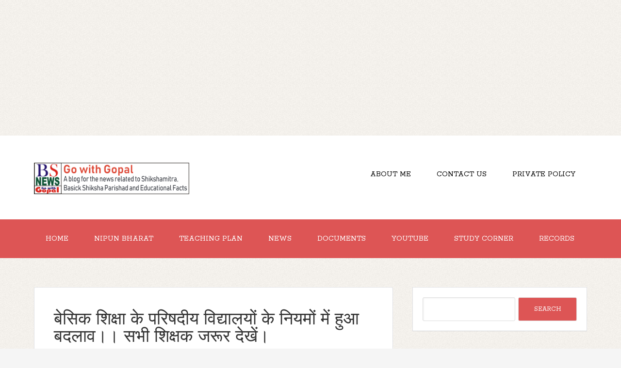

--- FILE ---
content_type: text/html; charset=UTF-8
request_url: https://www.gowithgopal.com/2020/08/school-time-change-order.html
body_size: 32147
content:
<!DOCTYPE html>
<!--[if IE 7]> <html class='ie ie7' expr:dir='data:blog.languageDirection' lang='en-US' xmlns='http://www.w3.org/1999/xhtml' xmlns:b='http://www.google.com/2005/gml/b' xmlns:data='http://www.google.com/2005/gml/data' xmlns:expr='http://www.google.com/2005/gml/expr'> <![endif]--><!--[if IE 8]> <html class='ie ie8' expr:dir='data:blog.languageDirection' lang='en-US' xmlns='http://www.w3.org/1999/xhtml' xmlns:b='http://www.google.com/2005/gml/b' xmlns:data='http://www.google.com/2005/gml/data' xmlns:expr='http://www.google.com/2005/gml/expr'> <![endif]--><!--[if !(IE 7) | !(IE 8) ]><!--><html dir='ltr' lang='en-US' xmlns='http://www.w3.org/1999/xhtml' xmlns:b='http://www.google.com/2005/gml/b' xmlns:data='http://www.google.com/2005/gml/data' xmlns:expr='http://www.google.com/2005/gml/expr'>
<!--<![endif]-->
<head>
<link href='https://www.blogger.com/static/v1/widgets/2944754296-widget_css_bundle.css' rel='stylesheet' type='text/css'/>
<script async='async' crossorigin='anonymous' src='https://pagead2.googlesyndication.com/pagead/js/adsbygoogle.js?client=ca-pub-6718712773656267'></script>
<!-- Global site tag (gtag.js) - Google Analytics -->
<script async='async' src='https://www.googletagmanager.com/gtag/js?id=UA-156361137-1'></script>
<script>
  window.dataLayer = window.dataLayer || [];
  function gtag(){dataLayer.push(arguments);}
  gtag('js', new Date());

  gtag('config', 'UA-156361137-1');
</script>
<script async='async' src='https://pagead2.googlesyndication.com/pagead/js/adsbygoogle.js'></script>
<script>
     (adsbygoogle = window.adsbygoogle || []).push({
          google_ad_client: "ca-pub-6718712773656267",
          enable_page_level_ads: true
     });
</script>
<script async='async' src='//pagead2.googlesyndication.com/pagead/js/adsbygoogle.js'></script>
<ins class='adsbygoogle' data-ad-client='ca-pub-6718712773656267' data-ad-format='fluid' data-ad-layout='in-article' data-ad-slot='4790840299' style='display:block; text-align:center;'></ins>
<script>
     (adsbygoogle = window.adsbygoogle || []).push({});
</script>
<script async='async' src='//pagead2.googlesyndication.com/pagead/js/adsbygoogle.js'></script>
<script>
     (adsbygoogle = window.adsbygoogle || []).push({
          google_ad_client: "ca-pub-6718712773656267",
          enable_page_level_ads: true
     });
</script>
<META CONTENT='shikshamitra, shiksha mitra, UPTET, CTET, Basic Shiksha News, go with gopal, gowithgopal, CTET, Shikshak Bharti Pariksha, News, SM' NAME='Keywords'></META>
<META CONTENT='Gopal Singh' NAME='Author'></META>
<META CONTENT='All' NAME='Robots'></META>
<meta content='xnhjBCVq1IASpjsto5m2QFZ1SqzVFA_CK4E5epYcXxY' name='google-site-verification'/>
<script async='async' src='//pagead2.googlesyndication.com/pagead/js/adsbygoogle.js'></script>
<script>
  (adsbygoogle = window.adsbygoogle || []).push({
    google_ad_client: "ca-pub-6718712773656267",
    enable_page_level_ads: true
  });
</script>
<meta charset='UTF-8'/>
<meta content='width=device-width, initial-scale=1' name='viewport'/>
<meta content='text/html; charset=UTF-8' http-equiv='Content-Type'/>
<meta content='blogger' name='generator'/>
<link href='https://www.gowithgopal.com/favicon.ico' rel='icon' type='image/x-icon'/>
<link href='https://www.gowithgopal.com/2020/08/school-time-change-order.html' rel='canonical'/>
<link rel="alternate" type="application/atom+xml" title="Go with Gopal - Atom" href="https://www.gowithgopal.com/feeds/posts/default" />
<link rel="alternate" type="application/rss+xml" title="Go with Gopal - RSS" href="https://www.gowithgopal.com/feeds/posts/default?alt=rss" />
<link rel="service.post" type="application/atom+xml" title="Go with Gopal - Atom" href="https://www.blogger.com/feeds/7802087003256825798/posts/default" />

<link rel="alternate" type="application/atom+xml" title="Go with Gopal - Atom" href="https://www.gowithgopal.com/feeds/5774571095894923799/comments/default" />
<!--Can't find substitution for tag [blog.ieCssRetrofitLinks]-->
<link href='https://blogger.googleusercontent.com/img/b/R29vZ2xl/AVvXsEgTeZpB0OCRQWUeMOg9ovxR3z3LXYgS3JQzDqVyaBn4sklw4uMBt4anFbshMKxGIeknI2h-DUXxhG3HxDBmSEEFW0TN_Koe88XwRTdXUz45IBZAai1-b-Z_SbQnxIUUdR6SrMI8QhEeuWfg/w384-h512/IMG_20200816_082616.jpg' rel='image_src'/>
<meta content='basic shiksha news, basic shiksha news today, shikshamitra news, anudeshak news, school time change order, winter vacation, summer vacation,' name='description'/>
<meta content='https://www.gowithgopal.com/2020/08/school-time-change-order.html' property='og:url'/>
<meta content='बेसिक शिक्षा के परिषदीय विद्यालयों के नियमों में हुआ बदलाव।। सभी शिक्षक जरूर देखें।' property='og:title'/>
<meta content='basic shiksha news, basic shiksha news today, shikshamitra news, anudeshak news, school time change order, winter vacation, summer vacation,' property='og:description'/>
<meta content='https://blogger.googleusercontent.com/img/b/R29vZ2xl/AVvXsEgTeZpB0OCRQWUeMOg9ovxR3z3LXYgS3JQzDqVyaBn4sklw4uMBt4anFbshMKxGIeknI2h-DUXxhG3HxDBmSEEFW0TN_Koe88XwRTdXUz45IBZAai1-b-Z_SbQnxIUUdR6SrMI8QhEeuWfg/w1200-h630-p-k-no-nu/IMG_20200816_082616.jpg' property='og:image'/>
<link href="//fonts.googleapis.com/css?family=Rokkitt:400,700%7CMontserrat:400,700&amp;subset=latin,latin-ext" rel="stylesheet" type="text/css">
<link href='//maxcdn.bootstrapcdn.com/font-awesome/4.3.0/css/font-awesome.min.css' rel='stylesheet'/>
<title>ब&#2375;स&#2367;क श&#2367;क&#2381;ष&#2366; क&#2375; पर&#2367;षद&#2368;य व&#2367;द&#2381;य&#2366;लय&#2379;&#2306; क&#2375; न&#2367;यम&#2379;&#2306; म&#2375;&#2306; ह&#2369;आ बदल&#2366;व&#2404;&#2404; सभ&#2368; श&#2367;क&#2381;षक जर&#2370;र द&#2375;ख&#2375;&#2306;&#2404; ~ Go with Gopal</title>
<!--[if lt IE 9]> <script src="http://html5shim.googlecode.com/svn/trunk/html5.js"></script> <![endif]-->
<style id='page-skin-1' type='text/css'><!--
/*
-----------------------------------------------
Template Name  : The Funk
Author         : NewBloggerThemes.com
Author URL     : http://newbloggerthemes.com/
Theme URL      : http://newbloggerthemes.com/the-funk-blogger-template/
Created Date   : Tuesday, May 12, 2015
License        : GNU General Public License v2 or later
This template is free for both personal and commercial use, But to satisfy the 'attribution' clause of the license, you are required to keep the footer links intact which provides due credit to its authors.
----------------------------------------------- */
body#layout ul{list-style-type:none;list-style:none}
body#layout ul li{list-style-type:none;list-style:none}
body#layout #headerbwrap {height:auto;}
body#layout #content {}
body#layout .nav-headernbt {display:none;}
body#layout .nav-primarynbt {display:none;}
body#layout .widget_search {display:none;}
/* Variable definitions
====================
*/
/* Use this with templates/template-twocol.html */
.section, .widget {
margin:0;
padding:0;
}
/*
HTML5 Reset
---------------------------------------------------------------------------------------------------- */
/* Baseline Normalize
normalize.css v2.1.2 | MIT License | git.io/normalize
--------------------------------------------- */
article,aside,details,figcaption,figure,footer,header,hgroup,main,nav,section,summary {
display: block;
}
audio,canvas,video {
display: inline-block;
}
audio:not([controls]) {
display: none;
height: 0;
}
[hidden] {
display: none;
}
html {
font-family: sans-serif;
-ms-text-size-adjust: 100%;
-webkit-text-size-adjust: 100%;
}
body {
margin: 0;
}
a:focus {
outline: thin dotted;
}
a:active,a:hover {
outline: 0;
}
h1 {
font-size: 2em;
margin: .67em 0;
}
abbr[title] {
border-bottom: 1px dotted;
}
b,strong {
font-weight: bold;
}
dfn {
font-style: italic;
}
hr {
-moz-box-sizing: content-box;
box-sizing: content-box;
height: 0;
}
mark {
background: #ff0;
color: #000;
}
code,kbd,pre,samp {
font-family: monospace,serif;
font-size: 1em;
}
pre {
white-space: pre-wrap;
}
q {
quotes: "\201C" "\201D" "\2018" "\2019";
}
small {
font-size: 80%;
}
sub,sup {
font-size: 75%;
line-height: 0;
position: relative;
vertical-align: baseline;
}
sup {
top: -0.5em;
}
sub {
bottom: -0.25em;
}
img {
border: 0;
}
svg:not(:root) {
overflow: hidden;
}
figure {
margin: 0;
}
fieldset {
border: 1px solid silver;
margin: 0 2px;
padding: .35em .625em .75em;
}
legend {
border: 0;
padding: 0;
}
button,input,select,textarea {
font-family: inherit;
font-size: 100%;
margin: 0;
}
button,input {
line-height: normal;
}
button,select {
text-transform: none;
}
button,html input[type="button"],input[type="reset"],input[type="submit"] {
-webkit-appearance: button;
cursor: pointer;
}
button[disabled],html input[disabled] {
cursor: default;
}
input[type="checkbox"],input[type="radio"] {
box-sizing: border-box;
padding: 0;
}
input[type="search"] {
-webkit-appearance: textfield;
-moz-box-sizing: content-box;
-webkit-box-sizing: content-box;
box-sizing: content-box;
}
input[type="search"]::-webkit-search-cancel-button,input[type="search"]::-webkit-search-decoration {
-webkit-appearance: none;
}
button::-moz-focus-inner,input::-moz-focus-inner {
border: 0;
padding: 0;
}
textarea {
overflow: auto;
vertical-align: top;
}
table {
border-collapse: collapse;
border-spacing: 0;
}
/* Box Sizing
--------------------------------------------- */
*,
input[type="search"] {
-webkit-box-sizing: border-box;
-moz-box-sizing: border-box;
box-sizing: border-box;
}
/* Float Clearing
--------------------------------------------- */
.clearfix:before,
.hentry:before,
.footer-widgetsnbt:before,
.nav-primarynbt:before,
.nav-secondarynbt:before,
.site-containernbt:before,
.site-footernbt:before,
.site-headernbt:before,
.site-innernbt:before,
.wrapnbt:before {
content: " ";
display: table;
}
.clearfix:after,
.hentry:after,
.footer-widgetsnbt:after,
.nav-primarynbt:after,
.nav-secondarynbt:after,
.site-containernbt:after,
.site-footernbt:after,
.site-headernbt:after,
.site-innernbt:after,
.wrapnbt:after {
clear: both;
content: " ";
display: table;
}
/*
Defaults
---------------------------------------------------------------------------------------------------- */
/* Typographical Elements
--------------------------------------------- */
html {
font-size: 62.5%;
/* 10px browser default */
;
}
body {
background-color: #f5f5f5;
background-attachment: scroll;
color: #666;
font-family: Rokkitt,sans-serif;
font-size: 16px;
font-size: 1.6rem;
font-weight: 300;
line-height: 1.625;
}
a,
button,
input:focus,
input[type="button"],
input[type="reset"],
input[type="submit"],
textarea:focus,
.button {
-webkit-transition: all 0.1s ease-in-out;
-moz-transition: all 0.1s ease-in-out;
-ms-transition: all 0.1s ease-in-out;
-o-transition: all 0.1s ease-in-out;
transition: all 0.1s ease-in-out;
}
::-moz-selection {
background-color: #333;
color: #fff;
}
::selection {
background-color: #333;
color: #fff;
}
a {
color: #666;
text-decoration: none;
}
a img {
margin-bottom: -4px;
margin-bottom: -0.4rem;
}
a:hover {
color: #333;
}
p {
margin: 0 0 24px;
margin: 0 0 2.4rem;
padding: 0;
}
strong {
font-weight: 700;
}
ol,
ul {
margin: 0;
padding: 0;
}
blockquote,
blockquote::before {
color: #999;
}
blockquote {
margin: 40px 40px 24px;
margin: 4rem 4rem 2.4rem;
}
blockquote::before {
content: "\201C";
display: block;
font-size: 30px;
font-size: 3rem;
height: 0;
left: -20px;
position: relative;
top: -10px;
}
.entry-content code {
background-color: #333;
color: #ddd;
}
cite {
font-style: normal;
}
/* Headings
--------------------------------------------- */
h1,
h2,
h3,
h4,
h5,
h6 {
color: #333;
font-family: Rokkitt, sans-serif;
font-weight: 700;
line-height: 1.2;
margin: 0 0 16px;
margin: 0 0 1.6rem;
}
h1 {
font-size: 36px;
font-size: 3.6rem;
}
h2 {
font-size: 30px;
font-size: 3rem;
}
h3 {
font-size: 24px;
font-size: 2.4rem;
}
h4 {
font-size: 20px;
font-size: 2rem;
}
h5 {
font-size: 18px;
font-size: 1.8rem;
}
h6 {
font-size: 16px;
font-size: 1.6rem;
}
/* Objects
--------------------------------------------- */
embed,
iframe,
img,
object,
video {
max-width: 100%;
}
/* Forms
--------------------------------------------- */
input,
select,
textarea {
background-color: #fff;
border: 1px solid #ddd !important;
border-radius: 3px;
box-shadow: 1px 1px 3px #eee inset;
color: #999;
font-size: 14px;
font-size: 1.4rem;
padding: 16px;
padding: 1.6rem;
width: 100%;
}
input:focus,
textarea:focus {
border: 1px solid #999;
outline: none;
}
::-moz-placeholder {
color: #999;
opacity: 1;
}
::-webkit-input-placeholder {
color: #999;
}
button,
input[type="button"],
input[type="reset"],
input[type="submit"],
.button,
.entry-content .button {
background-color: #D55;
border: none;
box-shadow: none;
color: #fff;
cursor: pointer;
padding: 16px 24px;
padding: 1.6rem 2.4rem;
text-transform: uppercase;
width: auto;
}
button:hover,
input:hover[type="button"],
input:hover[type="reset"],
input:hover[type="submit"],
.button:hover,
.entry-content .button:hover {
background-color: #000 !important;
}
.entry-content .button:hover {
color: #fff;
}
.button {
border-radius: 3px;
display: inline-block;
}
input[type="search"]::-webkit-search-cancel-button,
input[type="search"]::-webkit-search-results-button {
display: none;
}
/* Tables
--------------------------------------------- */
table {
border-collapse: collapse;
border-spacing: 0;
line-height: 2;
margin-bottom: 40px;
margin-bottom: 4rem;
width: 100%;
}
tbody {
border-bottom: 1px solid #ddd;
}
th,
td {
text-align: left;
}
th {
font-weight: bold;
text-transform: uppercase;
}
td {
border-top: 1px solid #ddd;
padding: 6px 0;
padding: 0.6rem 0;
}
/*
Structure and Layout
---------------------------------------------------------------------------------------------------- */
/* Site Containers
--------------------------------------------- */
.site-innernbt,
.wrapnbt {
margin: 0 auto;
max-width: 1140px;
}
.site-innernbt {
clear: both;
padding-top: 40px;
padding-top: 4rem;
padding-bottom: 40px;
padding-bottom: 4rem;
}
/* Column Widths and Positions
--------------------------------------------- */
/* Wrapping div for .content and .sidebar-primary */
.content-sidebar-sidebar .content-sidebar-wrapnbt,
.sidebar-content-sidebar .content-sidebar-wrapnbt,
.sidebar-sidebar-content .content-sidebar-wrapnbt {
width: 920px;
}
.content-sidebar-sidebar .content-sidebar-wrapnbt {
float: left;
}
.sidebar-content-sidebar .content-sidebar-wrapnbt,
.sidebar-sidebar-content .content-sidebar-wrapnbt {
float: right;
}
/* Content */
.contentnbt {
float: left;
width: 740px;
}
.content-sidebar .contentnbt,
.content-sidebar-sidebar .contentnbt,
.sidebar-content-sidebar .contentnbt {
float: left;
}
.content-sidebar-sidebar .contentnbt,
.sidebar-content-sidebar .contentnbt,
.sidebar-sidebar-content .contentnbt {
width: 520px;
}
.full-width-content .contentnbt {
width: 100%;
}
/* Primary Sidebar */
.sidebar-primarynbt {
float: right;
width: 360px;
}
.sidebar-content .sidebar-primarynbt,
.sidebar-sidebar-content .sidebar-primarynbt {
float: left;
}
/* Secondary Sidebar */
.sidebar-secondary {
float: left;
width: 180px;
}
.content-sidebar-sidebar .sidebar-secondary {
float: right;
}
/* Column Classes
Link: http://twitter.github.io/bootstrap/assets/css/bootstrap-responsive.css
--------------------------------------------- */
.five-sixths,
.four-sixths,
.one-fourth,
.one-half,
.one-sixth,
.one-third,
.three-fourths,
.three-sixths,
.two-fourths,
.two-sixths,
.two-thirds {
float: left;
margin-left: 2.564102564102564%;
}
.one-half,
.three-sixths,
.two-fourths {
width: 48.717948717948715%;
}
.one-third,
.two-sixths {
width: 31.623931623931625%;
}
.four-sixths,
.two-thirds {
width: 65.81196581196582%;
}
.one-fourth {
width: 23.076923076923077%;
}
.three-fourths {
width: 74.35897435897436%;
}
.one-sixth {
width: 14.52991452991453%;
}
.five-sixths {
width: 82.90598290598291%;
}
.first {
clear: both;
margin-left: 0;
}
/*
Common Classes
---------------------------------------------------------------------------------------------------- */
.search-formnbt input[type="submit"] {
border: 0;
clip: rect(0, 0, 0, 0);
height: 1px;
margin: -1px;
padding: 0;
position: absolute;
width: 1px;
}
/* Titles
--------------------------------------------- */
.entry-title {
font-size: 36px;
font-size: 3.6rem;
line-height: 1;
word-wrap: break-word;
}
.entry-title a,
.sidebarnbt .widget h2 a, .sidebarnbt .widget h3 a {
color: #333;
}
h2.entry-title:hover {
color: #000 !important;
}
.sidebarnbt .widget h2, .sidebarnbt .widget h3 {
font-size: 20px;
font-size: 2rem;
margin-bottom: 24px;
margin-bottom: 2.4rem;
font-weight: bold;
}
.footer-widgetsnbt .widget h2, .footer-widgetsnbt .widget h3 {
font-size: 18px;
font-size: 1.8rem;
margin-bottom: 24px;
margin-bottom: 2.4rem;
font-weight: bold;
}
.sidebarnbt .widget h2 a, .sidebarnbt .widget h3 a {
border: none;
}
/*
Widgets
---------------------------------------------------------------------------------------------------- */
.widget img {
height: auto;
}
/*
.children {
margin-left: 10px;
}
.children li {
list-style-type: circle !important;
}
.widget .sub-menu {
margin-left: 10px;
}
.widget .sub-menu li {
list-style-type: circle;
}
*/
/*
Site Header
---------------------------------------------------------------------------------------------------- */
.site-headernbt {
background-color: #fff;
}
.site-headernbt .wrapnbt {
padding: 40px 0;
padding: 4rem 0;
}
/* Title Area
--------------------------------------------- */
.title-areanbt {
float: left;
font-family: Rokkitt, sans-serif;
font-weight: 700;
padding: 16px 0;
padding: 1.6rem 0;
width: 320px;
}
/*
.header-imagenbt .title-areanbt {
padding: 0;
}
*/
.site-titlenbt {
font-size: 32px;
font-size: 3.2rem;
line-height: 1;
margin: 0 0 8px;
margin: 0 0 0.8rem;
text-transform: uppercase;
}
.site-titlenbt a,
.site-titlenbt a:hover {
color: #333;
}
.site-descriptionnbt {
color: #999;
font-size: 16px;
font-size: 1.6rem;
font-weight: 300;
line-height: 1;
margin-bottom: 0;
}
/* Full width header, no widgets */
.header-full-width .title-areanbt,
.header-full-width .site-titlenbt {
width: 100%;
}
.header-imagenbt .site-descriptionnbt,
.header-imagenbt .site-titlenbt a {
display: block;
text-indent: -9999px;
}
/* Logo, hide text */
/*
.header-imagenbt .site-headernbt .wrapnbt {
padding: 0;
}
.header-imagenbt .site-titlenbt a {
float: left;
min-height: 164px;
width: 100%;
}
*/
/* Widget Area
--------------------------------------------- */
.site-headernbt .widget-areanbt {
float: right;
text-align: right;
width: 800px;
}
/*
.header-imagenbt .site-headernbt .widget-areanbt {
padding: 40px 0;
padding: 4rem 0;
}
*/
.site-headernbt .search-formnbt {
float: right;
margin-top: 24px;
margin-top: 2.4rem;
}
/*
Site Navigation
---------------------------------------------------------------------------------------------------- */
.thefunk-nav-menunbt {
clear: both;
color: #999;
font-family: Rokkitt, sans-serif;
line-height: 1.5;
width: 100%;
}
.thefunk-nav-menunbt li {
display: inline-block;
text-align: left;
}
.thefunk-nav-menunbt a {
border: none;
color: white !important;
display: block;
padding: 28px 24px;
padding: 2.8rem 2.4rem;
position: relative;
}
.thefunk-head-navnbt a {
color: black !important;
}
.thefunk-nav-menunbt a:hover,
.thefunk-nav-menunbt .current-menu-item > a,
.thefunk-nav-menunbt .sub-menu .current-menu-item > a:hover {
color: #333 !important;
}
.thefunk-nav-menunbt .sub-menu .current-menu-item > a {
color: #999 !important;
}
.thefunk-nav-menunbt > li > a {
text-transform: uppercase;
}
.thefunk-nav-menunbt .sub-menu {
left: -9999px;
opacity: 0;
position: absolute;
-webkit-transition: opacity .4s ease-in-out;
-moz-transition: opacity .4s ease-in-out;
-ms-transition: opacity .4s ease-in-out;
-o-transition: opacity .4s ease-in-out;
transition: opacity .4s ease-in-out;
width: 200px;
z-index: 99;
}
.thefunk-nav-menunbt .sub-menu a {
color: black !important;
background-color: #fff;
border: 1px solid #eee;
border-top: none;
font-size: 14px;
font-size: 1.4rem;
padding: 16px 20px;
padding: 1.6rem 2rem;
position: relative;
width: 200px;
}
.thefunk-nav-menunbt .sub-menu .sub-menu {
margin: -54px 0 0 199px;
}
.thefunk-nav-menunbt li:hover {
position: static;
}
.thefunk-nav-menunbt li:hover > .sub-menu {
left: auto;
opacity: 1;
}
.thefunk-nav-menunbt > .first > a {
padding-left: 0;
}
.thefunk-nav-menunbt > .last > a {
padding-right: 0;
}
.thefunk-nav-menunbt > .right {
display: inline-block;
float: right;
list-style-type: none;
padding: 28px 0;
padding: 2.8rem 0;
text-transform: uppercase;
}
.thefunk-nav-menunbt > .right > a {
display: inline;
padding: 0;
}
.thefunk-nav-menunbt > .rss > a {
margin-left: 48px;
margin-left: 4.8rem;
}
.thefunk-nav-menunbt > .search {
padding: 14px 0 0;
padding: 1.4rem 0 0;
}
/* Site Header Navigation
--------------------------------------------- */
.site-headernbt .sub-menu {
border-top: 1px solid #eee;
}
.site-headernbt .sub-menu .sub-menu {
margin-top: -55px;
}
/* Primary Navigation
--------------------------------------------- */
.nav-primarynbt {
background-color: rgb(221, 85, 85);
}
.nav-primarynbt a:hover,
.nav-primarynbt .current-menu-item > a {
color: #000;
}
.nav-primarynbt .sub-menu a:hover {
color: #000;
}
/* Secondary Navigation
--------------------------------------------- */
.nav-secondarynbt {
background-color: #fff;
}
/*
Content Area
---------------------------------------------------------------------------------------------------- */
/* Entries
--------------------------------------------- */
.hentry {
background-color: #fff;
-webkit-border-radius: 3px;
-moz-border-radius: 3px;
border-radius: 3px;
margin-top: 20px;
margin-top: 2rem;
margin-bottom: 40px;
margin-bottom: 4rem;
padding: 40px 40px 24px;
padding: 4rem 4rem 2.4rem;
border-color: #E5E6E9 #DFE0E4 #D0D1D5;
border-style: solid;
border-width: 1px;
}
.entry-content a {
border-bottom: 1px solid #ddd;
color: #f15123;
}
.entry-content a:hover {
color: #333;
}
.entry-content ol,
.entry-content p,
.entry-content ul,
.quote-caption {
margin-bottom: 26px;
margin-bottom: 2.6rem;
}
.entry-content ol,
.entry-content ul {
margin-left: 40px;
margin-left: 4rem;
}
.entry-content ol li {
list-style-type: decimal;
}
.entry-content ul li {
list-style-type: disc;
}
.entry-content ol ol,
.entry-content ul ul {
margin-bottom: 0;
}
.entry-content .search-formnbt {
width: 50%;
}
.entry-metanbt {
color: #999;
font-family: Rokkitt,sans-serif;
font-size: 16px;
font-size: 1.6rem;
}
.entry-metanbt i {
margin-right: 3px;
}
.entry-header .entry-metanbt {
margin-bottom: 24px;
margin-bottom: 2.4rem;
}
.entry-footernbt .entry-metanbt {
border-top: 2px solid #f5f5f5;
margin: 0 -40px;
margin: 0 -4rem;
padding: 32px 40px 8px;
padding: 3.2rem 4rem 0.8rem;
}
.entry-comments-linknbt::before {
content: "\2014";
margin: 0 6px 0 2px;
margin: 0 0.6rem 0 0.2rem;
}
.entry-categoriesnbt,
.entry-tagsnbt {
display: block;
}
/*
Sidebars
---------------------------------------------------------------------------------------------------- */
.sidebarnbt {
color: #999;
}
.sidebarnbt a {
/*border-bottom: 1px solid #ddd;*/
}
.sidebarnbt p:last-child {
margin-bottom: 0;
}
.sidebarnbt li {
list-style-type: none;
margin-bottom: 8px;
margin-bottom: 0.8rem;
word-wrap: break-word;
}
.sidebarnbt ul > li:last-child {
margin-bottom: 0;
}
.sidebarnbt .widget {
background-color: #fff;
margin-top: 20px;
margin-top: 2rem;
margin-bottom: 40px;
margin-bottom: 4rem;
padding: 20px;
padding: 2rem;
border-color: #E5E6E9 #DFE0E4 #D0D1D5;
border-style: solid;
border-width: 1px;
}
/*
Footer Widgets
---------------------------------------------------------------------------------------------------- */
.footer-widgetsnbt {
background-color: #333;
color: #999;
clear: both;
padding: 40px 0 16px;
padding: 4rem 0 1.6rem;
}
.footer-widgetsnbt-1,
.footer-widgetsnbt-3 {
width: 350px;
}
.footer-widgetsnbt-2 {
width: 360px;
}
.footer-widgetsnbt-1 {
margin-right: 40px;
margin-right: 4rem;
}
.footer-widgetsnbt-1,
.footer-widgetsnbt-2 {
float: left;
}
.footer-widgetsnbt-3 {
float: right;
}
.footer-widgetsnbt a {
/*border-bottom: 1px solid #666;*/
color: #999;
}
.footer-widgetsnbt a:hover {
color: #ddd;
}
.footer-widgetsnbt .widget {
margin-bottom: 24px;
margin-bottom: 2.4rem;
}
.footer-widgetsnbt .widget-title {
color: #fff;
}
.footer-widgetsnbt li {
list-style-type: none;
margin-bottom: 8px;
margin-bottom: 0.8rem;
word-wrap: break-word;
}
.footer-widgetsnbt .search-formnbt input:focus {
border: 1px solid #ddd;
}
.footer-widgetsnbt h2 {
color: #FFF;
}
/*
Site Footer
---------------------------------------------------------------------------------------------------- */
.site-footernbt {
background-color: #fff;
color: #999;
font-size: 14px;
font-size: 1.4rem;
padding: 25px 0;
padding: 2.5rem 0;
text-align: center;
}
.site-footernbt a {
border-bottom: 1px solid #ddd;
}
.site-footernbt p {
margin-bottom: 0;
}
/*
Media Queries
---------------------------------------------------------------------------------------------------- */
@media only screen and (-webkit-min-device-pixel-ratio: 1.5),
only screen and (-moz-min-device-pixel-ratio: 1.5),
only screen and (-o-min-device-pixel-ratio: 3/2),
only screen and (min-device-pixel-ratio: 1.5) {
.header-imagenbt .site-headernbt .wrapnbt {
background: url(images/logo@2x.png) no-repeat left;
background-size: 320px 164px;
}
}
@media only screen and (max-width: 1139px) {
.site-innernbt,
.wrapnbt {
max-width: 960px;
}
.content-sidebar-sidebar .content-sidebar-wrapnbt,
.sidebar-content-sidebar .content-sidebar-wrapnbt,
.sidebar-sidebar-content .content-sidebar-wrapnbt {
width: 740px;
}
.contentnbt,
.site-headernbt .widget-areanbt {
width: 620px;
}
.sidebar-content-sidebar .contentnbt,
.sidebar-sidebar-content .contentnbt,
.content-sidebar-sidebar .contentnbt {
width: 400px;
}
.footer-widgetsnbt-1,
.footer-widgetsnbt-2,
.footer-widgetsnbt-3,
.sidebar-primarynbt,
.title-areanbt {
width: 300px;
}
.postwrap .item {
width: 580px !important;
}
}
@media only screen and (max-width: 1023px) {
.contentnbt,
.content-sidebar-sidebar .contentnbt,
.content-sidebar-sidebar .content-sidebar-wrapnbt,
.footer-widgetsnbt-1,
.footer-widgetsnbt-2,
.footer-widgetsnbt-3,
.sidebar-content-sidebar .contentnbt,
.sidebar-content-sidebar .content-sidebar-wrapnbt,
.sidebar-primarynbt,
.sidebar-secondary,
.sidebar-sidebar-content .contentnbt,
.sidebar-sidebar-content .content-sidebar-wrapnbt,
.site-headernbt .widget-areanbt,
.site-innernbt,
.title-areanbt,
.wrapnbt {
width: 100%;
}
.site-headernbt .wrapnbt {
padding: 20px 0;
padding: 2rem 0;
}
.header-imagenbt .site-headernbt .wrapnbt {
background-position: center top;
}
.site-innernbt {
padding-left: 5%;
padding-right: 5%;
}
.entry-footernbt .entry-metanbt,
.header-imagenbt .site-headernbt .widget-areanbt,
.site-headernbt {
padding: 0;
}
.thefunk-nav-menunbt li,
.site-headernbt ul.thefunk-nav-menunbt,
.site-headernbt .search-formnbt {
float: none;
}
.thefunk-nav-menunbt,
.site-descriptionnbt,
.site-headernbt .title-areanbt,
.site-headernbt .search-formnbt,
.site-titlenbt {
text-align: center;
}
.thefunk-nav-menunbt a,
.thefunk-nav-menunbt > .first > a,
.thefunk-nav-menunbt > .last > a {
padding: 20px 16px;
padding: 2rem 1.6rem;
}
.site-headernbt .search-formnbt {
margin: 16px auto;
margin: 1.6rem auto;
}
.thefunk-nav-menunbt li.right {
display: none;
}
.entry-footernbt .entry-metanbt {
margin: 0;
padding-top: 12px;
padding-top: 1.2rem;
}
.site-footernbt {
padding: 24px 0;
padding: 2.4rem 0;
}
.footer-widgetsnbt {
padding: 40px 5% 16px;
}
.footer-widgetsnbt-1 {
margin: 0;
}
.postwrap .item {
width: 95% !important;
}
}
@media only screen and (max-width: 767px) {
.five-sixths,
.four-sixths,
.one-fourth,
.one-half,
.one-sixth,
.one-third,
.three-fourths,
.three-sixths,
.two-fourths,
.two-sixths,
.two-thirds {
margin: 0;
width: 100%;
}
.postwrap .item {
width: 520px;
}
}
@media only screen and (max-width: 460px) {
.postwrap .item img {
max-height: 142px;
}
.postwrap .item {
width: 85% !important;
}
}
.timeline_items_wrapper {
position: relative;
width: 100%;
}
.postwrap .timeline_items {
padding: 0px;
}
.postwrap.postwrapBlog .item, .postwrap.postwrapBlog .item_open {
}
.postwrap .item {
width: 700px;
background: #fff;
color: #777;
font-size: 14px;
line-height: 14px;
position: relative;
margin: 20px;
float: left;
border-color: #E5E6E9 #DFE0E4 #D0D1D5;
border-style: solid;
border-width: 1px;
}
a.image_rollover_bottom, a.image_rollover_right, a.image_rollover_top, a.image_rollover_left {
margin: 0px;
display: block;
text-align: center;
position: relative;
overflow: hidden;
}
a {
text-decoration: none;
color: #D55;
}
.postwrap .item img {
margin-top: 0px;
width: auto;
height: auto;
display: inline;
}
article img {
width: auto;
height: auto;
}
a.image_rollover_bottom img, a.image_rollover_right img, a.image_rollover_top img, a.image_rollover_left img {
display: block;
}
a img {
border: 0px none;
}
.postwrap.postwrapBlog .item .post_date {
font-family: Montserrat;
background: none repeat scroll 0% 0% #D55;
color: #FFF;
border-radius: 50%;
width: 35px;
height: 35px;
padding: 15px;
text-align: center;
font-size: 24px;
line-height: 24px;
margin: -34px 18px 0px 0px;
float: right;
position: relative;
z-index: 2;
-moz-box-sizing: content-box;
-webkit-box-sizing: content-box;
box-sizing: content-box;
}
.postwrap .item h2 {
font-family: Montserrat;
padding: 20px 20px 10px;
margin: 0px;
font-size: 25px;
line-height: 25px;
color: #D55;
}
h2 {
font-size: 30px;
}
h1, h2, h3, h4, h5, h6 {
font-weight: normal;
color: #313131;
margin: 10px 0px;
}
.postwrap .item span {
display: block;
margin: 0px 20px 10px;
}
.readmorenbt {
font-family: Montserrat;
padding: 10px;
font-size: 12px;
line-height: 12px;
float: left;
color: #FFF !important;
cursor: pointer;
margin: 0px 20px 20px;
border-radius: 3px;
background: none repeat scroll 0% 0% #D55;
transition: background-color 300ms ease 0s;
}
a.readmorenbt:hover {
background: #000 !important;
color: #fff  !important;
}
.postwrap.postwrapBlog .item .post_date span {
display: block;
width: auto;
height: auto;
font-size: 12px;
line-height: 12px;
margin: 0px;
}
.meta-category {
font-family: "Raleway",sans-serif;
font-size: 13px;
font-weight: 600;
left: 0px;
line-height: 13px;
position: absolute;
text-transform: uppercase;
top: 0px;
margin: 0px !important;
}
.meta-category a {
background: none repeat scroll 0% 0% #D55;
color: #FFF !important;
display: inline-block;
font-size: 13px;
line-height: 21px;
padding: 5px 10px;
text-decoration: none;
}
/* RIBBON BANNERS */
.ribbonnbt {
position: absolute;
top: 0;
right: 0;
z-index: 5;
text-align: center;
}
/* reset certain elements (in case of conflicting CSS for classes, links, etc.) */
.ribbonnbt .textnbt,
.ribbonnbt .bannernbt,
.ribbonnbt a {
margin: 0;
padding: 0;
border: 0;
outline: 0;
font-size: 100%;
vertical-align: baseline;
background: transparent;
}
.ribbonnbt a {
color: #fff;
text-decoration: none;
}
.no-css-transforms .ribbonnbt {
font-size: 1em;
position: relative;
width: 100%;
}
.ribbonnbt .bannernbt {
-webkit-transform: rotate(45deg);
-moz-transform: rotate(45deg);
-ms-transform: rotate(45deg);
-o-transform: rotate(45deg);
transform: rotate(45deg);
color: #fff;
-webkit-font-smoothing: antialiased;
display: block;
float: right;
position: relative;
right: -14px;
top: 22px;
width: 100px;
}
.ribbon-smallnbt .bannernbt {
right: -8px;
top: 15px;
width: 65px;
}
.ribbon-largenbt .bannernbt {
right: -20px;
top: 32px;
width: 150px;
}
.ribbonnbt .bannernbt::after,
.ribbonnbt .bannernbt::before {
content: '';
display: block;
height: 12px;
position: absolute;
width: 30px;
}
.ribbon-smallnbt .bannernbt::after,
.ribbon-smallnbt .bannernbt::before {
height: 6px;
width: 20px;
}
.ribbon-largenbt .bannernbt::after,
.ribbon-largenbt .bannernbt::before {
height: 18px;
width: 45px;
}
.ribbonnbt .bannernbt::before {
-webkit-transform: skewY(-45deg) translate(50%,15px);
-moz-transform: skewY(-45deg) translate(50%,15px);
-ms-transform: skewY(-45deg) translate(50%,15px);
-o-transform: skewY(-45deg) translate(50%,15px);
-webkit-transform-origin: 100% center;
-moz-transform-origin: 100% center;
-ms-transform-origin: 100% center;
-o-transform-origin: 100% center;
left: -45px;
}
.ribbon-smallnbt .bannernbt::before {
top: -5px;
left: -30px;
}
.ribbon-largenbt .bannernbt::before {
top: 9px;
left: -68px;
}
.ribbonnbt .bannernbt::after {
-webkit-transform: translate(100%,-100%) skewY(45deg) translateX(-58%);
-moz-transform: translate(100%,-100%) skewY(45deg) translateX(-58%);
-ms-transform: translate(100%,-100%) skewY(45deg) translateX(-58%);
-o-transform: translate(100%,-100%) skewY(45deg) translateX(-58%);
-webkit-transform-origin: 0 center;
-moz-transform-origin: 0 center;
-ms-transform-origin: 0 center;
-o-transform-origin: 0 center;
right: -17px;
}
.ribbon-smallnbt .bannernbt::after {
top: 18px;
right: -12px;
}
.ribbon-largenbt .bannernbt::after {
top: 45px;
right: -26px;
}
.no-css-transforms .ribbonnbt .bannernbt {
position: static;
width: 100%;
float: none;
font-size: 10px;
}
.ribbonnbt .textnbt {
position: relative;
z-index: 2;
padding: 6px 0;
font-size: 12px;
font-weight: bold;
min-height: 18px;
line-height: 18px;
text-shadow: 1px 1px 1px rgba(0, 0, 0, 0.20);
white-space: nowrap;
text-overflow: ellipsis;
}
/* small text */
.ribbon-smallnbt .textnbt {
padding: 3px 0;
font-size: 8px;
min-height: 14px;
line-height: 14px;
}
/* large text */
.ribbon-largenbt .textnbt {
padding: 9px 0;
font-size: 18px;
min-height: 28px;
line-height: 28px;
}
.ribbonnbt .textnbt::before,
.ribbonnbt .textnbt::after {
content: '';
display: block;
height: 30px;
position: absolute;
top: 0;
width: 100%;
z-index: -1;
}
/* small text */
.ribbonnbt.ribbon-smallnbt .textnbt::before,
.ribbonnbt.ribbon-smallnbt .textnbt::after {
height: 20px;
}
/* large text */
.ribbonnbt.ribbon-largenbt .textnbt::before,
.ribbonnbt.ribbon-largenbt .textnbt::after {
height: 46px;
}
.ribbonnbt .textnbt::before {
-webkit-transform: translateX(-15%) skewX(-45deg);
-moz-transform: translateX(-15%) skewX(-45deg);
-ms-transform: translateX(-15%) skewX(-45deg);
-o-transform: translateX(-15%) skewX(-45deg);
}
.ribbonnbt .textnbt::after {
-webkit-transform: translateX(15%) skewX(45deg);
-moz-transform: translateX(15%) skewX(45deg);
-ms-transform: translateX(15%) skewX(45deg);
-o-transform: translateX(15%) skewX(45deg);
}
.no-css-transforms .ribbonnbt .textnbt {
height: 25px;
padding: 3px;
}
/*--- Ribbon ---*/
.ribbon-color .bannernbt::after,
.ribbon-color .bannernbt::before {
background-color: black;
}
.ribbon-color .textnbt::before,
.ribbon-color .textnbt::after,
.no-css-transforms .ribbon-color .textnbt {
background-color: #ee5f5b;
}
.search-querynbt {
width: 60% !important;
}
.search-submitnbt {
width: 38% !important;
float: right;
}
h2.date-header {
margin: 10px 0px;
display: none;
}
.main .widget {
margin: 0 0 5px;
padding: 0 0 2px;
}
.main .Blog {
border-bottom-width: 0;
}
#header .description {
}
/* Comments----------------------------------------------- */
#comments {
background:#fff;
-webkit-border-radius: 3px;
-moz-border-radius: 3px;
border-radius: 3px;
margin-top: 20px;
margin-top: 2rem;
margin-bottom: 20px;
margin-bottom: 2rem;
padding: 20px 30px 20px;
padding: 2rem 3rem 2rem;
border-color: #E5E6E9 #DFE0E4 #D0D1D5;
border-style: solid;
border-width: 1px;
}
#comments h4 {
font-size:22px;
margin-bottom:10px;
}
#comments ol {
margin-left:0;
}
.deleted-comment {
font-style: italic;
color: gray;
}
#blog-pager-newer-link {
float: left;
}
#blog-pager-older-link {
float: right;
}
#blog-pager {
text-align: center;
padding:5px;
margin:10px 0;
}
.feed-links {
clear: both;
}
.comment-form {
}
#navbar-iframe {
height: 0;
visibility: hidden;
display: none;
}
.author-profile {
background: #f6f6f6;
border: 1px solid #eee;
margin: 10px 0 10px 0;
padding: 8px;
overflow: hidden;
}
.author-profile img {
border: 1px solid #ddd;
float: left;
margin-right: 10px;
}
.post-iconspbt {
margin: 5px 0 0 0;
padding: 0px;
}
.post-locationpbt {
margin: 5px 0;
padding: 0px;
}
.related-postbwrap {
margin: 10px auto 0;
}
.related-postbwrap h4 {
font-weight: bold;
margin: 10px 0;
}
.related-post-style-2,.related-post-style-2 li {
list-style: none;
margin: 0;
padding: 0;
}
.related-post-style-2 li {
border-top: 0px solid #eee;
overflow: hidden;
padding: 10px 0px;
}
.related-post-style-2 li:first-child {
border-top: none;
}
.related-post-style-2 .related-post-item-thumbnail {
width: 80px;
height: 80px;
max-width: none;
max-height: none;
background-color: transparent;
border: none;
float: left;
margin: 2px 10px 0 0;
padding: 0;
}
.related-post-style-2 .related-post-item-title {
font-weight: normal;
font-size: 100%;
}
.related-post-style-2 .related-post-item-summary {
display: block;
}
.pbtsharethisbutt {
overflow: hidden;
padding: 10px 0 5px;
margin: 0;
}
.pbtsharethisbutt ul {
list-style: none;
list-style-type: none;
margin: 0;
padding: 0;
}
.pbtsharethisbutt ul li {
float: left;
margin: 0;
padding: 0;
list-style: none;
list-style-type: none;
}
.pbtsharethisbutt ul li a {
padding: 0 10px;
display: inline-block;
border: none;
}
.pbtsharethisbutt ul li a:hover {
}
.separator a[style="margin-left: 1em; margin-right: 1em;"] {margin-left: auto!important;margin-right: auto!important;}
.separator a[style="clear: left; float: left; margin-bottom: 1em; margin-right: 1em;"] {clear: none !important; float: none !important; margin-bottom: 0em !important; margin-right: 0em !important;}
.separator a[style="clear: left; float: left; margin-bottom: 1em; margin-right: 1em;"] img {float: left !important; margin: 0px 10px 10px 0px;}
.separator a[style="clear: right; float: right; margin-bottom: 1em; margin-left: 1em;"] {clear: none !important; float: none !important; margin-bottom: 0em !important; margin-left: 0em !important;}
.separator a[style="clear: right; float: right; margin-bottom: 1em; margin-left: 1em;"] img {float: right !important; margin: 0px 0px 10px 10px;}
.PopularPosts .widget-content ul li {
padding:6px 0px;
}
.reaction-buttons table{
border:none;
margin-bottom:5px;
}
.reaction-buttons table, .reaction-buttons td{
border:none !important;
}
.pbtthumbimg {
float:left;
margin:0px 10px 5px 0px;
padding:4px;
border:0px solid #eee;
background:none;
width:200px;
height:auto;
}
body {
background-image: url(https://blogger.googleusercontent.com/img/b/R29vZ2xl/AVvXsEhLPhqO7KRZQyuEji5Nyk-a0XzZYHP9KbEgIIHeVZM-A_-U_8fsMwEG0Nq9URR8L1Ov4Bfz83c8uPATD5VxIKnzXNYsbcv1AXrOdSwoMpdyEX2x4o5kpqIEq-y8MZ0Tp1HysOZw0eenAzLB/s1600/body.png);
background-repeat: repeat;
background-position: top left;
background-attachment: scroll;
}
.social-buttonsnbt {
font-size: 32px !important;
margin: 0 0 5px 0 !important;
padding: 0 !important;
text-align:center;
line-height: 1;
}
.social-buttonsnbt a {
border: none !important;
}

--></style>
<script src='https://ajax.googleapis.com/ajax/libs/jquery/1.11.2/jquery.min.js' type='text/javascript'></script>
<script type='text/javascript'>
//<![CDATA[

/*! jQuery Migrate v1.2.1 | (c) 2005, 2013 jQuery Foundation, Inc. and other contributors | jquery.org/license */
jQuery.migrateMute===void 0&&(jQuery.migrateMute=!0),function(e,t,n){function r(n){var r=t.console;i[n]||(i[n]=!0,e.migrateWarnings.push(n),r&&r.warn&&!e.migrateMute&&(r.warn("JQMIGRATE: "+n),e.migrateTrace&&r.trace&&r.trace()))}function a(t,a,i,o){if(Object.defineProperty)try{return Object.defineProperty(t,a,{configurable:!0,enumerable:!0,get:function(){return r(o),i},set:function(e){r(o),i=e}}),n}catch(s){}e._definePropertyBroken=!0,t[a]=i}var i={};e.migrateWarnings=[],!e.migrateMute&&t.console&&t.console.log&&t.console.log("JQMIGRATE: Logging is active"),e.migrateTrace===n&&(e.migrateTrace=!0),e.migrateReset=function(){i={},e.migrateWarnings.length=0},"BackCompat"===document.compatMode&&r("jQuery is not compatible with Quirks Mode");var o=e("<input/>",{size:1}).attr("size")&&e.attrFn,s=e.attr,u=e.attrHooks.value&&e.attrHooks.value.get||function(){return null},c=e.attrHooks.value&&e.attrHooks.value.set||function(){return n},l=/^(?:input|button)$/i,d=/^[238]$/,p=/^(?:autofocus|autoplay|async|checked|controls|defer|disabled|hidden|loop|multiple|open|readonly|required|scoped|selected)$/i,f=/^(?:checked|selected)$/i;a(e,"attrFn",o||{},"jQuery.attrFn is deprecated"),e.attr=function(t,a,i,u){var c=a.toLowerCase(),g=t&&t.nodeType;return u&&(4>s.length&&r("jQuery.fn.attr( props, pass ) is deprecated"),t&&!d.test(g)&&(o?a in o:e.isFunction(e.fn[a])))?e(t)[a](i):("type"===a&&i!==n&&l.test(t.nodeName)&&t.parentNode&&r("Can't change the 'type' of an input or button in IE 6/7/8"),!e.attrHooks[c]&&p.test(c)&&(e.attrHooks[c]={get:function(t,r){var a,i=e.prop(t,r);return i===!0||"boolean"!=typeof i&&(a=t.getAttributeNode(r))&&a.nodeValue!==!1?r.toLowerCase():n},set:function(t,n,r){var a;return n===!1?e.removeAttr(t,r):(a=e.propFix[r]||r,a in t&&(t[a]=!0),t.setAttribute(r,r.toLowerCase())),r}},f.test(c)&&r("jQuery.fn.attr('"+c+"') may use property instead of attribute")),s.call(e,t,a,i))},e.attrHooks.value={get:function(e,t){var n=(e.nodeName||"").toLowerCase();return"button"===n?u.apply(this,arguments):("input"!==n&&"option"!==n&&r("jQuery.fn.attr('value') no longer gets properties"),t in e?e.value:null)},set:function(e,t){var a=(e.nodeName||"").toLowerCase();return"button"===a?c.apply(this,arguments):("input"!==a&&"option"!==a&&r("jQuery.fn.attr('value', val) no longer sets properties"),e.value=t,n)}};var g,h,v=e.fn.init,m=e.parseJSON,y=/^([^<]*)(<[\w\W]+>)([^>]*)$/;e.fn.init=function(t,n,a){var i;return t&&"string"==typeof t&&!e.isPlainObject(n)&&(i=y.exec(e.trim(t)))&&i[0]&&("<"!==t.charAt(0)&&r("$(html) HTML strings must start with '<' character"),i[3]&&r("$(html) HTML text after last tag is ignored"),"#"===i[0].charAt(0)&&(r("HTML string cannot start with a '#' character"),e.error("JQMIGRATE: Invalid selector string (XSS)")),n&&n.context&&(n=n.context),e.parseHTML)?v.call(this,e.parseHTML(i[2],n,!0),n,a):v.apply(this,arguments)},e.fn.init.prototype=e.fn,e.parseJSON=function(e){return e||null===e?m.apply(this,arguments):(r("jQuery.parseJSON requires a valid JSON string"),null)},e.uaMatch=function(e){e=e.toLowerCase();var t=/(chrome)[ \/]([\w.]+)/.exec(e)||/(webkit)[ \/]([\w.]+)/.exec(e)||/(opera)(?:.*version|)[ \/]([\w.]+)/.exec(e)||/(msie) ([\w.]+)/.exec(e)||0>e.indexOf("compatible")&&/(mozilla)(?:.*? rv:([\w.]+)|)/.exec(e)||[];return{browser:t[1]||"",version:t[2]||"0"}},e.browser||(g=e.uaMatch(navigator.userAgent),h={},g.browser&&(h[g.browser]=!0,h.version=g.version),h.chrome?h.webkit=!0:h.webkit&&(h.safari=!0),e.browser=h),a(e,"browser",e.browser,"jQuery.browser is deprecated"),e.sub=function(){function t(e,n){return new t.fn.init(e,n)}e.extend(!0,t,this),t.superclass=this,t.fn=t.prototype=this(),t.fn.constructor=t,t.sub=this.sub,t.fn.init=function(r,a){return a&&a instanceof e&&!(a instanceof t)&&(a=t(a)),e.fn.init.call(this,r,a,n)},t.fn.init.prototype=t.fn;var n=t(document);return r("jQuery.sub() is deprecated"),t},e.ajaxSetup({converters:{"text json":e.parseJSON}});var b=e.fn.data;e.fn.data=function(t){var a,i,o=this[0];return!o||"events"!==t||1!==arguments.length||(a=e.data(o,t),i=e._data(o,t),a!==n&&a!==i||i===n)?b.apply(this,arguments):(r("Use of jQuery.fn.data('events') is deprecated"),i)};var j=/\/(java|ecma)script/i,w=e.fn.andSelf||e.fn.addBack;e.fn.andSelf=function(){return r("jQuery.fn.andSelf() replaced by jQuery.fn.addBack()"),w.apply(this,arguments)},e.clean||(e.clean=function(t,a,i,o){a=a||document,a=!a.nodeType&&a[0]||a,a=a.ownerDocument||a,r("jQuery.clean() is deprecated");var s,u,c,l,d=[];if(e.merge(d,e.buildFragment(t,a).childNodes),i)for(c=function(e){return!e.type||j.test(e.type)?o?o.push(e.parentNode?e.parentNode.removeChild(e):e):i.appendChild(e):n},s=0;null!=(u=d[s]);s++)e.nodeName(u,"script")&&c(u)||(i.appendChild(u),u.getElementsByTagName!==n&&(l=e.grep(e.merge([],u.getElementsByTagName("script")),c),d.splice.apply(d,[s+1,0].concat(l)),s+=l.length));return d});var Q=e.event.add,x=e.event.remove,k=e.event.trigger,N=e.fn.toggle,T=e.fn.live,M=e.fn.die,S="ajaxStart|ajaxStop|ajaxSend|ajaxComplete|ajaxError|ajaxSuccess",C=RegExp("\\b(?:"+S+")\\b"),H=/(?:^|\s)hover(\.\S+|)\b/,A=function(t){return"string"!=typeof t||e.event.special.hover?t:(H.test(t)&&r("'hover' pseudo-event is deprecated, use 'mouseenter mouseleave'"),t&&t.replace(H,"mouseenter$1 mouseleave$1"))};e.event.props&&"attrChange"!==e.event.props[0]&&e.event.props.unshift("attrChange","attrName","relatedNode","srcElement"),e.event.dispatch&&a(e.event,"handle",e.event.dispatch,"jQuery.event.handle is undocumented and deprecated"),e.event.add=function(e,t,n,a,i){e!==document&&C.test(t)&&r("AJAX events should be attached to document: "+t),Q.call(this,e,A(t||""),n,a,i)},e.event.remove=function(e,t,n,r,a){x.call(this,e,A(t)||"",n,r,a)},e.fn.error=function(){var e=Array.prototype.slice.call(arguments,0);return r("jQuery.fn.error() is deprecated"),e.splice(0,0,"error"),arguments.length?this.bind.apply(this,e):(this.triggerHandler.apply(this,e),this)},e.fn.toggle=function(t,n){if(!e.isFunction(t)||!e.isFunction(n))return N.apply(this,arguments);r("jQuery.fn.toggle(handler, handler...) is deprecated");var a=arguments,i=t.guid||e.guid++,o=0,s=function(n){var r=(e._data(this,"lastToggle"+t.guid)||0)%o;return e._data(this,"lastToggle"+t.guid,r+1),n.preventDefault(),a[r].apply(this,arguments)||!1};for(s.guid=i;a.length>o;)a[o++].guid=i;return this.click(s)},e.fn.live=function(t,n,a){return r("jQuery.fn.live() is deprecated"),T?T.apply(this,arguments):(e(this.context).on(t,this.selector,n,a),this)},e.fn.die=function(t,n){return r("jQuery.fn.die() is deprecated"),M?M.apply(this,arguments):(e(this.context).off(t,this.selector||"**",n),this)},e.event.trigger=function(e,t,n,a){return n||C.test(e)||r("Global events are undocumented and deprecated"),k.call(this,e,t,n||document,a)},e.each(S.split("|"),function(t,n){e.event.special[n]={setup:function(){var t=this;return t!==document&&(e.event.add(document,n+"."+e.guid,function(){e.event.trigger(n,null,t,!0)}),e._data(this,n,e.guid++)),!1},teardown:function(){return this!==document&&e.event.remove(document,n+"."+e._data(this,n)),!1}}})}(jQuery,window);

//]]>
</script>
<script type='text/javascript'>
//<![CDATA[

function showrecentcomments(json){for(var i=0;i<a_rc;i++){var b_rc=json.feed.entry[i];var c_rc;if(i==json.feed.entry.length)break;for(var k=0;k<b_rc.link.length;k++){if(b_rc.link[k].rel=='alternate'){c_rc=b_rc.link[k].href;break;}}c_rc=c_rc.replace("#","#comment-");var d_rc=c_rc.split("#");d_rc=d_rc[0];var e_rc=d_rc.split("/");e_rc=e_rc[5];e_rc=e_rc.split(".html");e_rc=e_rc[0];var f_rc=e_rc.replace(/-/g," ");f_rc=f_rc.link(d_rc);var g_rc=b_rc.published.$t;var h_rc=g_rc.substring(0,4);var i_rc=g_rc.substring(5,7);var j_rc=g_rc.substring(8,10);var k_rc=new Array();k_rc[1]="Jan";k_rc[2]="Feb";k_rc[3]="Mar";k_rc[4]="Apr";k_rc[5]="May";k_rc[6]="Jun";k_rc[7]="Jul";k_rc[8]="Aug";k_rc[9]="Sep";k_rc[10]="Oct";k_rc[11]="Nov";k_rc[12]="Dec";if("content" in b_rc){var l_rc=b_rc.content.$t;}else if("summary" in b_rc){var l_rc=b_rc.summary.$t;}else var l_rc="";var re=/<\S[^>]*>/g;l_rc=l_rc.replace(re,"");if(m_rc==true)document.write('On '+k_rc[parseInt(i_rc,10)]+' '+j_rc+' ');document.write('<a href="'+c_rc+'">'+b_rc.author[0].name.$t+'</a> commented');if(n_rc==true)document.write(' on '+f_rc);document.write(': ');if(l_rc.length<o_rc){document.write('<i>&#8220;');document.write(l_rc);document.write('&#8221;</i><br/><br/>');}else{document.write('<i>&#8220;');l_rc=l_rc.substring(0,o_rc);var p_rc=l_rc.lastIndexOf(" ");l_rc=l_rc.substring(0,p_rc);document.write(l_rc+'&hellip;&#8221;</i>');document.write('<br/><br/>');}}}

function rp(json){document.write('<ul>');for(var i=0;i<numposts;i++){document.write('<li>');var entry=json.feed.entry[i];var posttitle=entry.title.$t;var posturl;if(i==json.feed.entry.length)break;for(var k=0;k<entry.link.length;k++){if(entry.link[k].rel=='alternate'){posturl=entry.link[k].href;break}}posttitle=posttitle.link(posturl);var readmorelink="(more)";readmorelink=readmorelink.link(posturl);var postdate=entry.published.$t;var cdyear=postdate.substring(0,4);var cdmonth=postdate.substring(5,7);var cdday=postdate.substring(8,10);var monthnames=new Array();monthnames[1]="Jan";monthnames[2]="Feb";monthnames[3]="Mar";monthnames[4]="Apr";monthnames[5]="May";monthnames[6]="Jun";monthnames[7]="Jul";monthnames[8]="Aug";monthnames[9]="Sep";monthnames[10]="Oct";monthnames[11]="Nov";monthnames[12]="Dec";if("content"in entry){var postcontent=entry.content.$t}else if("summary"in entry){var postcontent=entry.summary.$t}else var postcontent="";var re=/<\S[^>]*>/g;postcontent=postcontent.replace(re,"");document.write(posttitle);if(showpostdate==true)document.write(' - '+monthnames[parseInt(cdmonth,10)]+' '+cdday);if(showpostsummary==true){if(postcontent.length<numchars){document.write(postcontent)}else{postcontent=postcontent.substring(0,numchars);var quoteEnd=postcontent.lastIndexOf(" ");postcontent=postcontent.substring(0,quoteEnd);document.write(postcontent+'...'+readmorelink)}}document.write('</li>')}document.write('</ul>')}

//]]>
</script>
<script type='text/javascript'>
summary_noimg = 350;
summary_img = 240;
img_thumb_height = 150;
img_thumb_width = 200; 
</script>
<script type='text/javascript'>
//<![CDATA[

function removeHtmlTag(strx,chop){ 
	if(strx.indexOf("<")!=-1)
	{
		var s = strx.split("<"); 
		for(var i=0;i<s.length;i++){ 
			if(s[i].indexOf(">")!=-1){ 
				s[i] = s[i].substring(s[i].indexOf(">")+1,s[i].length); 
			} 
		} 
		strx =  s.join(""); 
	}
	chop = (chop < strx.length-1) ? chop : strx.length-2; 
	while(strx.charAt(chop-1)!=' ' && strx.indexOf(' ',chop)!=-1) chop++; 
	strx = strx.substring(0,chop-1); 
	return strx+'...'; 
}

function createSummaryAndThumb(pID){
	var div = document.getElementById(pID);
	var imgtag = "";
	var img = div.getElementsByTagName("img");
	var summ = summary_noimg;
	if(img.length>=1) {	
		imgtag = '<img src="'+img[0].src+'" class="pbtthumbimg"/>';
		summ = summary_img;
	}
	
	var summary = imgtag + '<div>' + removeHtmlTag(div.innerHTML,summ) + '</div>';
	div.innerHTML = summary;
}

//]]>
</script>
<link href='https://www.blogger.com/dyn-css/authorization.css?targetBlogID=7802087003256825798&amp;zx=0a407da5-98ec-4145-9d06-e2b530aff888' media='none' onload='if(media!=&#39;all&#39;)media=&#39;all&#39;' rel='stylesheet'/><noscript><link href='https://www.blogger.com/dyn-css/authorization.css?targetBlogID=7802087003256825798&amp;zx=0a407da5-98ec-4145-9d06-e2b530aff888' rel='stylesheet'/></noscript>
<meta name='google-adsense-platform-account' content='ca-host-pub-1556223355139109'/>
<meta name='google-adsense-platform-domain' content='blogspot.com'/>

<script async src="https://pagead2.googlesyndication.com/pagead/js/adsbygoogle.js?client=ca-pub-6718712773656267&host=ca-host-pub-1556223355139109" crossorigin="anonymous"></script>

<!-- data-ad-client=ca-pub-6718712773656267 -->

</head>
<script> window._peq = window._peq || []; window._peq.push(["init"]); </script>
<script async='async' src='https://clientcdn.pushengage.com/core/4a27ad70c836225f1a90b27972a69ec4.js'></script>
<script src='https://clientcdn.pushengage.com/core/4a27ad70c836225f1a90b27972a69ec4.js'></script>
<script> _pe.subscribe(); </script>
<body>
<div class='site-containernbt'>
<header class='site-headernbt'>
<div class='wrapnbt'>
<div class='title-areanbt'>
<div class='headersec section' id='headersec'><div class='widget Header' data-version='1' id='Header1'>
<div id='header-inner'>
<a href='https://www.gowithgopal.com/' style='display: block'>
<img alt='Go with Gopal' height='300px; ' id='Header1_headerimg' src='https://blogger.googleusercontent.com/img/b/R29vZ2xl/AVvXsEhtGJPK37T1_yrJ1yH2bpGqkRiwStlin7XQlvepLiTcgSliZzc59F2UhjgVSimbIlsKMlXt8jyBXBG37iZMDpKHJJO2hhI50jgtMh-BMOsPZYPpLXquVVA2CSDuSFFO92eyxSONCbZP12jF/s1600/web4.PNG' style='display: block;padding-left:0px;padding-top:0px;' width='1480px; '/>
</a>
</div>
</div></div>
</div>
<div class='widget-areanbt'>
<nav class='nav-headernbt' role='navigation'>
<ul class='thefunk-nav-menunbt thefunk-head-navnbt'>
<li><a href='http://gowithgopal.blogspot.com/p/about-me.html'>About Me</a>
<ul class='sub-menu'>
<li><a href='http://www.gowithgopal.com/search/label/Hindi%20Poems'>Hindi Poems</a></li>
<li><a href='http://www.gowithgopal.com/search/label/English%20Poems'>English Poems</a></li>
<li><a href='http://www.gowithgopal.com/search/label/Autobiography'>Autobiography</a></li>
<li><a href='http://www.gowithgopal.com/search/label/With%20My%20Pen'>With My Pen</a></li>
</ul>
</li>
<li><a href=' http://www.123formbuilder.com/form-3823951/Contact-Lead-Form '>Contact Us</a>
</li>
<li><a href='http://gowithgopal.blogspot.com/p/private-policy.html'>Private Policy</a>
</li>
</ul>
</nav>
</div>
</div>
</header>
<nav class='nav-primarynbt'>
<div class='wrapnbt'>
<ul class='thefunk-nav-menunbt'>
<li><a href='https://www.gowithgopal.com/'>Home</a></li>
<li><a href='#'>Nipun Bharat</a>
<ul class='sub-menu'>
<li><a href='https://drive.google.com/file/d/1_-9AxEouqfEOKYOpeevMPnsajOxqZHkJ/view'>Prerna Lakshya</a></li>
<li><a href='https://drive.google.com/file/d/1feOAbHg5hnJn5QxZ1i-RctmzBV2VOMcy/view?usp=drive_open'>Prerna Talika</a></li>
<li><a href='https://drive.google.com/file/d/1x2NTHqmmfar0rsUy5q271fZ04DFL1yRF/view?usp=drive_open'>Teacher Diary</a></li>
<li><a href='https://drive.google.com/file/d/1AgkbUIfonnYfBmKT1xSy0mTM7ZfPkEl2/view?usp=drive_open'>Aadharshila</a></li>
<li><a href='https://drive.google.com/file/d/1zdOOIK7nlrEYx_0nQH8iiXKD1eLAZI0O/view?usp=drive_open'>Dhyanakarshan</a></li>
<li><a href='https://drive.google.com/file/d/1VcJEWcJyXjqXjvIJNHWIf0u23u8_ksBB/view?usp=drive_open'>Shikshan Shangrah</a></li>
</ul>
</li>
<li><a href='#'>Teaching Plan</a>
<ul class='sub-menu'>
<li><a href='https://www.gowithgopal.com/search/label/Lesson%20Plan'>Class 1</a></li>
<li><a href='#'>Class 2</a></li>
<li><a href='#'>Class 3</a></li>
<li><a href='#'>Class 4</a></li>
<li><a href='#'>Class 5</a></li>
<li><a href='#'>Class 6</a></li>
<li><a href='#'>Class 7</a></li>
<li><a href='#'>Class 8</a></li>
</ul>
</li>
<li><a href='#'>News</a>
<ul class='sub-menu'>
<li><a href='https://gowithgopal.blogspot.in/search/label/Shikshamitra%20Samachar'>Shikshamitra Samachar</a></li>
<li><a href='http://gowithgopal.blogspot.com/search/label/Basic%20Shiksha%20News'>Basic Shiksha News</a></li>
<li><a href='http://gowithgopal.blogspot.com/search/label/Court%20Updates'>Court Updates</a></li>
</ul>
</li>
<li><a href='#'>Documents</a>
<ul class='sub-menu'>
<li><a href='http://www.gowithgopal.com/search/label/Government%20Order'>Government Order</a></li>
<li><a href='http://www.gowithgopal.com/search/label/District%20Order'>District Order</a></li>
<li><a href='http://www.gowithgopal.com/search/label/District%20Order'>Avkash Talika</a></li>
<li><a href='https://www.gowithgopal.com/p/download-office-use-document-and-forms.html'>Office Documents</a></li>
</ul>
</li>
<li><a href='https://www.youtube.com/channel/UC5x4ZcmxlrD236RB-YKmUFA'>YouTube</a></li>
<li><a href='#'>Study Corner</a>
<ul class='sub-menu'>
<li><a href='http://gowithgopal.blogspot.com/search/label/CTET%2FUPTET'>UPTET/CTET</a></li>
<li><a href='http://gowithgopal.blogspot.com/search/label/Shikshak%20Bharti%20Pariksha'>Shikshak Bharti Pariksha</a></li>
</ul>
</li>
<li><a href='#'>Records</a>
<ul class='sub-menu'>
<li><a href='http://www.gowithgopal.com/p/records-for-support.html'>Records for Support</a></li>
<li><a href='http://www.gowithgopal.com/p/timestamp-name-fathers-name-sex-date-of.html'>Reports</a></li>
</ul>
</li>
</ul>
</div>
</nav>
<div class='site-innernbt'>
<div class='content-sidebar-wrapnbt'>
<div class='contentnbt'>
<div class='mainblogsec section' id='mainblogsec'><div class='widget Blog' data-version='1' id='Blog1'>
<div class='blog-posts hfeed'>
<!--Can't find substitution for tag [defaultAdStart]-->

          <div class="date-outer">
        
<h2 class='date-header'><span>Saturday, 15 August 2020</span></h2>

          <div class="date-posts">
        
<div class='post-outer'>
<article class='post hentry' itemprop='blogPost' itemscope='itemscope' itemtype='http://schema.org/BlogPosting'>
<meta content='https://blogger.googleusercontent.com/img/b/R29vZ2xl/AVvXsEgTeZpB0OCRQWUeMOg9ovxR3z3LXYgS3JQzDqVyaBn4sklw4uMBt4anFbshMKxGIeknI2h-DUXxhG3HxDBmSEEFW0TN_Koe88XwRTdXUz45IBZAai1-b-Z_SbQnxIUUdR6SrMI8QhEeuWfg/w384-h512/IMG_20200816_082616.jpg' itemprop='image'/>
<a name='5774571095894923799'></a>
<header class='entry-header'>
<h1 class='post-title entry-title' itemprop='name'>
<a href='https://www.gowithgopal.com/2020/08/school-time-change-order.html'>ब&#2375;स&#2367;क श&#2367;क&#2381;ष&#2366; क&#2375; पर&#2367;षद&#2368;य व&#2367;द&#2381;य&#2366;लय&#2379;&#2306; क&#2375; न&#2367;यम&#2379;&#2306; म&#2375;&#2306; ह&#2369;आ बदल&#2366;व&#2404;&#2404; सभ&#2368; श&#2367;क&#2381;षक जर&#2370;र द&#2375;ख&#2375;&#2306;&#2404;</a>
</h1>
<p class='entry-metanbt'>
<span class='post-author vcard'><i class='fa fa-user'></i>&nbsp;<span class='fn' itemprop='author' itemscope='itemscope' itemtype='http://schema.org/Person'><meta content='https://www.blogger.com/profile/17299909991363391566' itemprop='url'/><a class='g-profile' href='https://www.blogger.com/profile/17299909991363391566' rel='author' title='author profile'><span itemprop='name'>Gopal Singh</span></a></span></span>&nbsp;&nbsp;&nbsp;
<i class='fa fa-calendar'></i>&nbsp;<meta content='https://www.gowithgopal.com/2020/08/school-time-change-order.html' itemprop='url'/><a class='timestamp-link' href='https://www.gowithgopal.com/2020/08/school-time-change-order.html' rel='bookmark' title='permanent link'><span class='published updated' itemprop='datePublished' title='2020-08-15T20:07:00-07:00'>20:07</span></a>&nbsp;&nbsp;&nbsp;
<i class='fa fa-folder-open'></i>&nbsp;<a href='https://www.gowithgopal.com/search/label/Basic%20Shiksha%20News' rel='tag'>Basic Shiksha News</a>&nbsp;&nbsp;&nbsp;
<i class='fa fa-comments'></i>&nbsp;<a href='https://www.gowithgopal.com/2020/08/school-time-change-order.html#comment-form' onclick=''>1 comment</a>&nbsp;&nbsp;&nbsp;
<span class='item-control blog-admin pid-806928733'>
<a href='https://www.blogger.com/post-edit.g?blogID=7802087003256825798&postID=5774571095894923799&from=pencil' title='Edit Post'>
<img alt="" class="icon-action" height="18" src="//img2.blogblog.com/img/icon18_edit_allbkg.gif" width="18">
</a>
</span>
</p>
</header>
<div class='post-header-line-1'></div>
<div class='post-body entry-content' id='post-body-5774571095894923799' itemprop='articleBody'>
<p style="text-align: justify;"><b>&nbsp;उत&#2381;तर प&#2381;रद&#2375;श ब&#2375;स&#2367;क श&#2367;क&#2381;ष&#2366; व&#2367;भ&#2366;ग म&#2375;&#2306; बड़&#2375; पर&#2367;वर&#2381;तन -&nbsp;</b></p><p style="text-align: justify;"><br /></p><p style="text-align: justify;">म&#2369;ख&#2381;य पर&#2367;वर&#2381;तन न&#2367;म&#2381;न ह&#2376;&#2306; -</p><p style="text-align: justify;"><b>1. व&#2367;द&#2381;य&#2366;लय क&#2366; समय </b>-</p><p style="text-align: justify;">A) 1 अप&#2381;र&#2376;ल स&#2375; 30 स&#2367;त&#2306;बर - प&#2381;र&#2366;त&#2307; 8 स&#2375; द&#2379;पहर 2 बज&#2375; तक</p><p style="text-align: justify;">मध&#2381;य&#2366;वक&#2366;श/म&#2367;ड ड&#2375; म&#2368;ल समय - प&#2381;र&#2366;त&#2307; 10.15 स&#2375; 10.45 तक</p><p style="text-align: justify;">B) 1 अक&#2381;ट&#2370;बर स&#2375; 31 म&#2366;र&#2381;च - प&#2381;र&#2366;त&#2307; 9 बज&#2375; स&#2375; द&#2379;पहर 3 बज&#2375; तक</p><p style="text-align: justify;">मध&#2381;य&#2366;वक&#2366;श/म&#2367;ड ड&#2375; म&#2368;ल समय - प&#2381;र&#2366;त&#2307; 11.55 स&#2375; 12.25 तक</p>
<script async="" src="https://pagead2.googlesyndication.com/pagead/js/adsbygoogle.js"></script>
<!--Add01Square-->
<ins class="adsbygoogle" data-ad-client="ca-pub-6718712773656267" data-ad-format="auto" data-ad-slot="9340931140" data-full-width-responsive="true" style="display: block;"></ins>
<script>
     (adsbygoogle = window.adsbygoogle || []).push({});
</script>

<p style="text-align: justify;"><br /></p><p style="text-align: justify;">न&#2379;ट - व&#2367;द&#2381;य&#2366;लय श&#2367;क&#2381;षण प&#2381;र&#2366;र&#2306;भ ह&#2379;न&#2375; स&#2375; 15 म&#2367;नट पहल&#2375; एव&#2306; न&#2381;य&#2370;नतम 30 म&#2367;नट ब&#2366;द तक व&#2367;द&#2381;य&#2366;लय म&#2375;&#2306; रह&#2375;&#2306;ग&#2375;&#2404;</p><p style="text-align: justify;"><b>2. श&#2368;तक&#2366;ल&#2368;न एव&#2306; ग&#2381;र&#2368;ष&#2381;मक&#2366;ल&#2368;न अवक&#2366;श -</b></p><p style="text-align: justify;">A) श&#2368;तक&#2366;ल&#2368;न अवक&#2366;श - 31 द&#2367;स&#2306;बर स&#2375; 14 जनवर&#2368;</p><p style="text-align: justify;">B) ग&#2381;र&#2368;ष&#2381;मक&#2366;ल&#2368;न अवक&#2366;श - 20 मई स&#2375; 15 ज&#2370;न</p><p style="text-align: justify;">C) नए सत&#2381;र क&#2366; आर&#2306;भ - 16 ज&#2370;न स&#2375;</p><p style="text-align: justify;"><br /></p><p style="text-align: justify;">न&#2379;ट - अवक&#2366;श त&#2366;ल&#2367;क&#2366; स&#2375; भ&#2367;न&#2381;न क&#2379;ई भ&#2368; ल&#2379;कल अवक&#2366;श स&#2381;व&#2368;क&#2371;त करन&#2375; क&#2366; अध&#2367;क&#2366;र ज&#2367;ल&#2366;ध&#2367;क&#2366;र&#2368; मह&#2379;दय क&#2375; अत&#2367;र&#2367;क&#2381;त अन&#2381;य क&#2367;स&#2368; क&#2375; प&#2366;स नह&#2368;&#2306; ह&#2379;ग&#2366;&#2404;</p><p style="text-align: justify;"><b>3. समय स&#2366;रण&#2368; म&#2375;&#2306;</b> प&#2381;रत&#2381;य&#2375;क क&#2366;ल&#2366;&#2306;श 40 म&#2367;नट क&#2366; ह&#2379;ग&#2366; एव&#2306; स&#2366;ल म&#2375;&#2306; न&#2381;य&#2370;नतम 240 श&#2367;क&#2381;षण द&#2367;वस ह&#2379;&#2306;ग&#2375;&#2404;</p><p style="text-align: justify;"><b>4. अभ&#2367;ल&#2375;ख रज&#2367;स&#2381;टर&#2379;&#2306;/प&#2306;ज&#2367;क&#2366;ओ&#2306; क&#2368; स&#2306;ख&#2381;य&#2366;</b> 40 स&#2375; कम करक&#2375; 14 कर द&#2368; ज&#2366;ए&#2306;ग&#2368; -</p><p style="text-align: justify;">A - श&#2367;क&#2381;षक ड&#2366;यर&#2368;</p><p style="text-align: justify;">B - उपस&#2381;थ&#2367;त&#2367; प&#2306;ज&#2367;क&#2366;</p><p style="text-align: justify;">C - प&#2381;रव&#2375;श प&#2306;ज&#2367;क&#2366;</p><p style="text-align: justify;">D - कक&#2381;ष&#2366;व&#2366;र छ&#2366;त&#2381;र उपस&#2381;थ&#2367;त&#2367; प&#2306;ज&#2367;क&#2366;</p><p style="text-align: justify;">E - एमड&#2368;एम प&#2306;ज&#2367;क&#2366;</p><p style="text-align: justify;">F - सम&#2375;क&#2367;त न&#2367;&#2307;श&#2369;ल&#2381;क स&#2366;मग&#2381;र&#2368; व&#2367;तरण प&#2306;ज&#2367;क&#2366;</p><p style="text-align: justify;">G - स&#2381;ट&#2377;क प&#2306;ज&#2367;क&#2366;</p><p style="text-align: justify;">H - आय व&#2381;यय प&#2306;ज&#2367;क&#2366;</p><p style="text-align: justify;">I - च&#2375;क इश&#2370; प&#2306;ज&#2367;क&#2366; (बजट व&#2366;र)</p><p style="text-align: justify;">J - ब&#2376;ठक प&#2306;ज&#2367;क&#2366;</p><p style="text-align: justify;">K - न&#2367;र&#2368;क&#2381;षण प&#2306;ज&#2367;क&#2366;</p><p style="text-align: justify;">L - पत&#2381;र व&#2381;यवह&#2366;र प&#2306;ज&#2367;क&#2366;</p><p style="text-align: justify;">M - ब&#2366;ल गणन&#2366; प&#2306;ज&#2367;क&#2366;</p><p style="text-align: justify;">N - प&#2369;स&#2381;तक&#2366;लय/ख&#2375;लक&#2370;द प&#2306;ज&#2367;क&#2366;</p><p style="text-align: justify;"><br /></p>

<script async="" src="https://pagead2.googlesyndication.com/pagead/js/adsbygoogle.js"></script>
<ins class="adsbygoogle" data-ad-client="ca-pub-6718712773656267" data-ad-format="fluid" data-ad-layout="in-article" data-ad-slot="4790840299" style="display: block; text-align: center;"></ins>
<script>
     (adsbygoogle = window.adsbygoogle || []).push({});
</script>

<p style="text-align: justify;"><b>5. क&#2369;छ ध&#2381;य&#2366;न द&#2375;न&#2375; य&#2379;ग&#2381;य म&#2369;ख&#2381;य ब&#2367;&#2306;द&#2369; -</b></p><p style="text-align: justify;">A) व&#2367;द&#2381;य&#2366;लय प&#2381;रत&#2381;य&#2375;क द&#2379; सप&#2381;त&#2366;ह म&#2375;&#2306; इ&#2306;टरनल ट&#2375;स&#2381;ट ल&#2367;य&#2366; कर&#2375;&#2306;ग&#2375; ज&#2367;सक&#2375; आध&#2366;र पर उपच&#2366;र&#2366;त&#2381;मक श&#2367;क&#2381;षण क&#2367;य&#2366; ज&#2366;एग&#2366;&#2404;</p><p style="text-align: justify;">B) श&#2367;क&#2381;षक अपन&#2375; अवक&#2366;श य&#2366; अन&#2381;य क&#2367;स&#2368; क&#2366;र&#2381;य ह&#2375;त&#2369; व&#2367;द&#2381;य&#2366;लय अवध&#2367; म&#2375;&#2306; व&#2367;द&#2381;य&#2366;लय नह&#2368;&#2306; छ&#2379;ड़&#2375;&#2306;ग&#2375;, क&#2367;स&#2368; अवक&#2366;श य&#2366; समस&#2381;य&#2366; क&#2368; स&#2381;थ&#2367;त&#2367; म&#2375;&#2306; म&#2366;नव स&#2306;पद&#2366; प&#2379;र&#2381;टल क&#2366; प&#2381;रय&#2379;ग करन&#2366; स&#2369;न&#2367;श&#2381;च&#2367;त क&#2367;य&#2366; ज&#2366;एग&#2366;&#2404;</p><p style="text-align: justify;">C) श&#2367;क&#2381;षक क&#2367;स&#2368; भ&#2368; ग&#2376;र श&#2376;क&#2381;षण&#2367;क क&#2366;र&#2381;य, र&#2376;ल&#2368;, फ&#2375;र&#2368;, ब&#2376;&#2306;क आद&#2367; क&#2375; क&#2366;र&#2381;य क&#2379; व&#2367;द&#2381;य&#2366;लय समय म&#2375;&#2306; नह&#2368;&#2306; कर सक&#2375;&#2306;ग&#2375;&#2404;</p><p style="text-align: justify;">D) व&#2367;द&#2381;य&#2366;लय मरम&#2381;मत, र&#2306;ग&#2366;ई प&#2369;त&#2366;ई क&#2366; क&#2366;र&#2381;य य&#2366; त&#2379; अवक&#2366;श म&#2375;&#2306; कर&#2366;य&#2366; ज&#2366;एग&#2366; अथव&#2366; व&#2367;द&#2381;य&#2366;लय समय क&#2375; पश&#2381;च&#2366;त&#2404;</p><p style="text-align: justify;">E) क&#2367;स&#2368; श&#2367;क&#2381;षक क&#2375; न&#2367;ल&#2306;बन क&#2375; एक म&#2366;ह क&#2375; भ&#2368;तर म&#2366;मल&#2366; न&#2367;स&#2381;त&#2366;र&#2367;त ह&#2379;ग&#2366; अन&#2381;यथ&#2366; खण&#2381;ड श&#2367;क&#2381;ष&#2366; अध&#2367;क&#2366;र&#2368; एव&#2306; ब&#2375;स&#2367;क श&#2367;क&#2381;ष&#2366; अध&#2367;क&#2366;र&#2368; ज&#2367;म&#2381;म&#2375;द&#2366;र ह&#2379;&#2306;ग&#2375;&#2404;</p><p style="text-align: justify;">F) क&#2367;स&#2368; भ&#2368; व&#2367;भ&#2366;ग&#2368;य क&#2366;र&#2381;य&#2366;लय द&#2381;व&#2366;र&#2366; क&#2367;स&#2368; श&#2367;क&#2381;षक क&#2379; न त&#2379; सम&#2381;बद&#2381;ध क&#2367;य&#2366; ज&#2366;एग&#2366; न ह&#2368; क&#2367;स&#2368; क&#2366;र&#2381;य क&#2375; ल&#2367;य&#2375; अध&#2381;य&#2366;पक क&#2379; व&#2367;द&#2381;य&#2366;लय समय म&#2375;&#2306; ब&#2369;ल&#2366;य&#2366; ज&#2366; सक&#2375;ग&#2366;&#2404;</p><p style="text-align: justify;">G) श&#2367;क&#2381;षक&#2379;&#2306; क&#2375; सभ&#2368; प&#2381;रश&#2367;क&#2381;षण य&#2366; त&#2379; ऑनल&#2366;इन आय&#2379;ज&#2367;त क&#2367;य&#2375; ज&#2366;य&#2375;&#2306;ग&#2375; अथव&#2366; व&#2367;द&#2381;य&#2366;लय समय क&#2375; पश&#2381;च&#2366;त&#2404;</p><p style="text-align: justify;">H) म&#2366;ह क&#2375; चत&#2369;र&#2381;थ शन&#2367;व&#2366;र क&#2379; व&#2367;द&#2381;य&#2366;लय अवध&#2367; क&#2375; पश&#2381;च&#2366;त व&#2367;क&#2366;सखण&#2381;ड म&#2375;&#2306; प&#2381;रध&#2366;न&#2366;ध&#2381;य&#2366;पक&#2379;&#2306; क&#2368; द&#2379; घ&#2306;ट&#2375; क&#2368; म&#2368;ट&#2367;&#2306;ग आय&#2379;ज&#2367;त क&#2368; ज&#2366;एग&#2368;&#2404;</p>
<script async="" src="https://pagead2.googlesyndication.com/pagead/js/adsbygoogle.js"></script>
<ins class="adsbygoogle" data-ad-client="ca-pub-6718712773656267" data-ad-format="fluid" data-ad-layout-key="-g0-11-1t-79+uo" data-ad-slot="8315430564" style="display: block;"></ins>
<script>
     (adsbygoogle = window.adsbygoogle || []).push({});
</script>


<div class="separator" style="clear: both; text-align: center;"><a href="https://blogger.googleusercontent.com/img/b/R29vZ2xl/AVvXsEgTeZpB0OCRQWUeMOg9ovxR3z3LXYgS3JQzDqVyaBn4sklw4uMBt4anFbshMKxGIeknI2h-DUXxhG3HxDBmSEEFW0TN_Koe88XwRTdXUz45IBZAai1-b-Z_SbQnxIUUdR6SrMI8QhEeuWfg/s1406/IMG_20200816_082616.jpg" style="margin-left: 1em; margin-right: 1em;"><img border="0" data-original-height="1406" data-original-width="1055" height="512" src="https://blogger.googleusercontent.com/img/b/R29vZ2xl/AVvXsEgTeZpB0OCRQWUeMOg9ovxR3z3LXYgS3JQzDqVyaBn4sklw4uMBt4anFbshMKxGIeknI2h-DUXxhG3HxDBmSEEFW0TN_Koe88XwRTdXUz45IBZAai1-b-Z_SbQnxIUUdR6SrMI8QhEeuWfg/w384-h512/IMG_20200816_082616.jpg" width="384" /></a></div><br /><div class="separator" style="clear: both; text-align: center;"><a href="https://blogger.googleusercontent.com/img/b/R29vZ2xl/AVvXsEhtXWF7AmlcRweGdJfhRvxjk3wcfajXawEyuN3D_122jTLKGwZreTycYw_q7p50X9ZNq8MkfDSsDrnFpQZpESeOrqApHzp692-0JKmh77pP735aDvpY6g1AH4CMrRRhDIVLD5xMwnsXfqf8/s1421/IMG_20200816_082626.jpg" style="margin-left: 1em; margin-right: 1em;"><img border="0" data-original-height="1421" data-original-width="1039" height="512" src="https://blogger.googleusercontent.com/img/b/R29vZ2xl/AVvXsEhtXWF7AmlcRweGdJfhRvxjk3wcfajXawEyuN3D_122jTLKGwZreTycYw_q7p50X9ZNq8MkfDSsDrnFpQZpESeOrqApHzp692-0JKmh77pP735aDvpY6g1AH4CMrRRhDIVLD5xMwnsXfqf8/w374-h512/IMG_20200816_082626.jpg" width="374" /></a></div><br /><div class="separator" style="clear: both; text-align: center;"><a href="https://blogger.googleusercontent.com/img/b/R29vZ2xl/AVvXsEiO-qTGY-bshFOXWuPjXs6VbepLW2CM_dSHhDaPFhuS2AompI7y6_sHZrkXt-hehcxrEctgiO9hgxdgdBgf3Uvlfza66AVqXgrFTkTgNxO7p8MphzpCBrySCvwsXxuiV1NFofCnp-t0IEx-/s1423/IMG_20200816_082637.jpg" style="margin-left: 1em; margin-right: 1em;"><img border="0" data-original-height="1423" data-original-width="1065" height="512" src="https://blogger.googleusercontent.com/img/b/R29vZ2xl/AVvXsEiO-qTGY-bshFOXWuPjXs6VbepLW2CM_dSHhDaPFhuS2AompI7y6_sHZrkXt-hehcxrEctgiO9hgxdgdBgf3Uvlfza66AVqXgrFTkTgNxO7p8MphzpCBrySCvwsXxuiV1NFofCnp-t0IEx-/w383-h512/IMG_20200816_082637.jpg" width="383" /></a></div><br /><div class="separator" style="clear: both; text-align: center;"><a href="https://blogger.googleusercontent.com/img/b/R29vZ2xl/AVvXsEhatI9ZfS1-QEtwjde1aVqOCxtM4MlHen74emRhR4B_aJul-qsDZLOmUV97Vvt17nf_0JuF8AmF85I0cP41ANk3I8cXlZbQKKgRLkhCwluNnBRex3SCG1qflt428jAtajPLKThb7CJvUUFd/s1420/IMG_20200816_082647.jpg" style="margin-left: 1em; margin-right: 1em;"><img border="0" data-original-height="1420" data-original-width="1080" height="512" src="https://blogger.googleusercontent.com/img/b/R29vZ2xl/AVvXsEhatI9ZfS1-QEtwjde1aVqOCxtM4MlHen74emRhR4B_aJul-qsDZLOmUV97Vvt17nf_0JuF8AmF85I0cP41ANk3I8cXlZbQKKgRLkhCwluNnBRex3SCG1qflt428jAtajPLKThb7CJvUUFd/w390-h512/IMG_20200816_082647.jpg" width="390" /></a></div><br /><div class="separator" style="clear: both; text-align: center;"><a href="https://blogger.googleusercontent.com/img/b/R29vZ2xl/AVvXsEhjju9X1MKSzjhrA1V8zv0Ocpv203wuUfFsLQacHVQ8ogNr30ehgpkWUkPM10z46msFpqlYxNlC3E6F3ypOjIduHcK1BFceg8eJxBgjhOFwkDBcOnyOnTNGUZzdXWvJGAWS9_2WjBdnnHHe/s1473/IMG_20200816_082701.jpg" style="margin-left: 1em; margin-right: 1em;"><img border="0" data-original-height="1473" data-original-width="891" height="512" src="https://blogger.googleusercontent.com/img/b/R29vZ2xl/AVvXsEhjju9X1MKSzjhrA1V8zv0Ocpv203wuUfFsLQacHVQ8ogNr30ehgpkWUkPM10z46msFpqlYxNlC3E6F3ypOjIduHcK1BFceg8eJxBgjhOFwkDBcOnyOnTNGUZzdXWvJGAWS9_2WjBdnnHHe/w310-h512/IMG_20200816_082701.jpg" width="310" /></a></div><br /><div class="separator" style="clear: both; text-align: center;"><a href="https://blogger.googleusercontent.com/img/b/R29vZ2xl/AVvXsEiCkwFptd0nb4nFsp__NzhmXoKaK3K2hJ8RImiwufhFU03Vn8utW02LaAKqx4qa4v8ofllhqx3xK9VeBU6-lAzZR_rih9Gq2Qgmh33Hu3Xn5H-lwzX26ErsANLuCAfrIgP6Xb7ntuqQWJ2E/s1394/IMG_20200816_082715.jpg" style="margin-left: 1em; margin-right: 1em;"><img border="0" data-original-height="1394" data-original-width="890" height="512" src="https://blogger.googleusercontent.com/img/b/R29vZ2xl/AVvXsEiCkwFptd0nb4nFsp__NzhmXoKaK3K2hJ8RImiwufhFU03Vn8utW02LaAKqx4qa4v8ofllhqx3xK9VeBU6-lAzZR_rih9Gq2Qgmh33Hu3Xn5H-lwzX26ErsANLuCAfrIgP6Xb7ntuqQWJ2E/w327-h512/IMG_20200816_082715.jpg" width="327" /></a></div><br /><div class="separator" style="clear: both; text-align: center;"><a href="https://blogger.googleusercontent.com/img/b/R29vZ2xl/AVvXsEhTivWQ6ilMvznVe5TB3NA-uXoixxhrFJEFHNTtbEFEZYARmkDBJ8odAi3MMqq2IpCC-jXnNgl4XWZNHnBjdQKeaADDLe5uX94_cx1jcvzWsiEClE8QovVIxytXn-s41ALzlYy4nB6GPJD9/s1421/IMG_20200816_082745.jpg" style="margin-left: 1em; margin-right: 1em;"><img border="0" data-original-height="1421" data-original-width="964" height="512" src="https://blogger.googleusercontent.com/img/b/R29vZ2xl/AVvXsEhTivWQ6ilMvznVe5TB3NA-uXoixxhrFJEFHNTtbEFEZYARmkDBJ8odAi3MMqq2IpCC-jXnNgl4XWZNHnBjdQKeaADDLe5uX94_cx1jcvzWsiEClE8QovVIxytXn-s41ALzlYy4nB6GPJD9/w347-h512/IMG_20200816_082745.jpg" width="347" /></a></div><p><br /></p>
<div style='clear: both;'></div>
<div class='pbtsharethisbutt'>
<ul class='pbt-social-icons'>
<li class='Share-this-arti'>Share This:&nbsp;&nbsp;</li>
<li class='pbtfacebook'><a href='http://www.facebook.com/share.php?v=4&src=bm&u=https://www.gowithgopal.com/2020/08/school-time-change-order.html&t=बेसिक शिक्षा के परिषदीय विद्यालयों के नियमों में हुआ बदलाव।। सभी शिक्षक जरूर देखें।' onclick='window.open(this.href,"sharer","toolbar=0,status=0,width=626,height=436"); return false;' rel='nofollow' target='_blank' title='Share this on Facebook'><i class='fa fa-facebook-square'></i>&nbsp;Facebook</a></li><li class='pbttwitter'><a href='http://twitter.com/home?status=बेसिक शिक्षा के परिषदीय विद्यालयों के नियमों में हुआ बदलाव।। सभी शिक्षक जरूर देखें। -- https://www.gowithgopal.com/2020/08/school-time-change-order.html' rel='nofollow' target='_blank' title='Tweet This!'><i class='fa fa-twitter-square'></i>&nbsp;Twitter</a></li><li class='pbtgoogle'><a href='https://plus.google.com/share?url=https://www.gowithgopal.com/2020/08/school-time-change-order.html' onclick='javascript:window.open(this.href,   "", "menubar=no,toolbar=no,resizable=yes,scrollbars=yes,height=600,width=600");return false;' rel='nofollow' target='_blank' title='Share this on Google+'><i class='fa fa-google-plus-square'></i>&nbsp;Google+</a></li><li class='pbtstumbleupon'><a href='http://www.stumbleupon.com/submit?url=https://www.gowithgopal.com/2020/08/school-time-change-order.html&title=बेसिक शिक्षा के परिषदीय विद्यालयों के नियमों में हुआ बदलाव।। सभी शिक्षक जरूर देखें।' rel='nofollow' target='_blank' title='Stumble upon something good? Share it on StumbleUpon'><i class='fa fa-stumbleupon-circle'></i>&nbsp;Stumble</a></li><li class='pbtdigg'><a href='http://digg.com/submit?phase=2&url=https://www.gowithgopal.com/2020/08/school-time-change-order.html&title=बेसिक शिक्षा के परिषदीय विद्यालयों के नियमों में हुआ बदलाव।। सभी शिक्षक जरूर देखें।' rel='nofollow' target='_blank' title='Digg this!'><i class='fa fa-digg'></i>&nbsp;Digg</a></li>
</ul>
</div>
<div style='clear: both;'></div>
</div>
<div class='post-iconspbt'>
<span class='post-icons' style='padding-right:10px;'>
</span>
<div class='post-share-buttons goog-inline-block'>
<a class='goog-inline-block share-button sb-email' href='https://www.blogger.com/share-post.g?blogID=7802087003256825798&postID=5774571095894923799&target=email' target='_blank' title='Email This'><span class='share-button-link-text'>Email This</span></a><a class='goog-inline-block share-button sb-blog' href='https://www.blogger.com/share-post.g?blogID=7802087003256825798&postID=5774571095894923799&target=blog' onclick='window.open(this.href, "_blank", "height=270,width=475"); return false;' target='_blank' title='BlogThis!'><span class='share-button-link-text'>BlogThis!</span></a><a class='goog-inline-block share-button sb-twitter' href='https://www.blogger.com/share-post.g?blogID=7802087003256825798&postID=5774571095894923799&target=twitter' target='_blank' title='Share to X'><span class='share-button-link-text'>Share to X</span></a><a class='goog-inline-block share-button sb-facebook' href='https://www.blogger.com/share-post.g?blogID=7802087003256825798&postID=5774571095894923799&target=facebook' onclick='window.open(this.href, "_blank", "height=430,width=640"); return false;' target='_blank' title='Share to Facebook'><span class='share-button-link-text'>Share to Facebook</span></a>
</div>
<div style='clear: both;'></div>
</div>
<div class='post-location post-locationpbt'>
</div>
<div class='related-postbwrap' id='bpostrelated-post'></div>
<div style='clear: both;'></div>
<script type='text/javascript'>
var labelArray = [
          "Basic Shiksha News"
      ];
var relatedPostConfig = {
      homePage: "https://www.gowithgopal.com/",
      widgetTitle: "<h4>Related Posts:</h4>",
      numPosts: 5,
      summaryLength: 150,
      titleLength: "auto",
      thumbnailSize: 80,
      noImage: "http://1.bp.blogspot.com/-Xakmg4CGXnA/Uw_8uqsGlwI/AAAAAAAALjg/AdRZNmOJpIA/s1600/no-img.png",
      containerId: "bpostrelated-post",
      newTabLink: false,
      moreText: "Read More",
      widgetStyle: 2,
      callBack: function() {}
};
</script>
<script type='text/javascript'>
//<![CDATA[

/*! Related Post Widget for Blogger by Taufik Nurrohman => http://gplus.to/tovic */
var randomRelatedIndex,showRelatedPost;(function(n,m,k){var d={widgetTitle:"<h4>Artikel Terkait:</h4>",widgetStyle:1,homePage:"http://www.dte.web.id",numPosts:7,summaryLength:370,titleLength:"auto",thumbnailSize:72,noImage:"[data-uri]",containerId:"related-post",newTabLink:false,moreText:"Baca Selengkapnya",callBack:function(){}};for(var f in relatedPostConfig){d[f]=(relatedPostConfig[f]=="undefined")?d[f]:relatedPostConfig[f]}var j=function(a){var b=m.createElement("script");b.type="text/javascript";b.src=a;k.appendChild(b)},o=function(b,a){return Math.floor(Math.random()*(a-b+1))+b},l=function(a){var p=a.length,c,b;if(p===0){return false}while(--p){c=Math.floor(Math.random()*(p+1));b=a[p];a[p]=a[c];a[c]=b}return a},e=(typeof labelArray=="object"&&labelArray.length>0)?"/-/"+l(labelArray)[0]:"",h=function(b){var c=b.feed.openSearch$totalResults.$t-d.numPosts,a=o(1,(c>0?c:1));j(d.homePage.replace(/\/$/,"")+"/feeds/posts/summary"+e+"?alt=json-in-script&orderby=updated&start-index="+a+"&max-results="+d.numPosts+"&callback=showRelatedPost")},g=function(z){var s=document.getElementById(d.containerId),x=l(z.feed.entry),A=d.widgetStyle,c=d.widgetTitle+'<ul class="related-post-style-'+A+'">',b=d.newTabLink?' target="_blank"':"",y='<span style="display:block;clear:both;"></span>',v,t,w,r,u;if(!s){return}for(var q=0;q<d.numPosts;q++){if(q==x.length){break}t=x[q].title.$t;w=(d.titleLength!=="auto"&&d.titleLength<t.length)?t.substring(0,d.titleLength)+"&hellip;":t;r=("media$thumbnail" in x[q]&&d.thumbnailSize!==false)?x[q].media$thumbnail.url.replace(/\/s[0-9]+(\-c)?/,"/s"+d.thumbnailSize+"-c"):d.noImage;u=("summary" in x[q]&&d.summaryLength>0)?x[q].summary.$t.replace(/<br ?\/?>/g," ").replace(/<.*?>/g,"").replace(/[<>]/g,"").substring(0,d.summaryLength)+"&hellip;":"";for(var p=0,a=x[q].link.length;p<a;p++){v=(x[q].link[p].rel=="alternate")?x[q].link[p].href:"#"}if(A==2){c+='<li><img alt="" class="related-post-item-thumbnail" src="'+r+'" width="'+d.thumbnailSize+'" height="'+d.thumbnailSize+'"><a class="related-post-item-title" title="'+t+'" href="'+v+'"'+b+">"+w+'</a><span class="related-post-item-summary"><span class="related-post-item-summary-text">'+u+'</span> <a href="'+v+'" class="related-post-item-more"'+b+">"+d.moreText+"</a></span>"+y+"</li>"}else{if(A==3||A==4){c+='<li class="related-post-item" tabindex="0"><a class="related-post-item-title" href="'+v+'"'+b+'><img alt="" class="related-post-item-thumbnail" src="'+r+'" width="'+d.thumbnailSize+'" height="'+d.thumbnailSize+'"></a><div class="related-post-item-tooltip"><a class="related-post-item-title" title="'+t+'" href="'+v+'"'+b+">"+w+"</a></div>"+y+"</li>"}else{if(A==5){c+='<li class="related-post-item" tabindex="0"><a class="related-post-item-wrapper" href="'+v+'" title="'+t+'"'+b+'><img alt="" class="related-post-item-thumbnail" src="'+r+'" width="'+d.thumbnailSize+'" height="'+d.thumbnailSize+'"><span class="related-post-item-tooltip">'+w+"</span></a>"+y+"</li>"}else{if(A==6){c+='<li><a class="related-post-item-title" title="'+t+'" href="'+v+'"'+b+">"+w+'</a><div class="related-post-item-tooltip"><img alt="" class="related-post-item-thumbnail" src="'+r+'" width="'+d.thumbnailSize+'" height="'+d.thumbnailSize+'"><span class="related-post-item-summary"><span class="related-post-item-summary-text">'+u+"</span></span>"+y+"</div></li>"}else{c+='<li><a title="'+t+'" href="'+v+'"'+b+">"+w+"</a></li>"}}}}}s.innerHTML=c+="</ul>"+y;d.callBack()};randomRelatedIndex=h;showRelatedPost=g;j(d.homePage.replace(/\/$/,"")+"/feeds/posts/summary"+e+"?alt=json-in-script&orderby=updated&max-results=0&callback=randomRelatedIndex")})(window,document,document.getElementsByTagName("head")[0]);

//]]>
</script>
</article>
<div style='clear: both;'></div>
<div class='blog-pager' id='blog-pager'>
<span id='blog-pager-newer-link'>
<a class='blog-pager-newer-link' href='https://www.gowithgopal.com/2020/08/basic-shiksha-news-todays.html' id='Blog1_blog-pager-newer-link' title='Newer Post'>Newer Post</a>
</span>
<span id='blog-pager-older-link'>
<a class='blog-pager-older-link' href='https://www.gowithgopal.com/2020/06/double-bench-court-uptade.html' id='Blog1_blog-pager-older-link' title='Older Post'>Older Post</a>
</span>
<a class='home-link' href='https://www.gowithgopal.com/'>Home</a>
</div>
<div class='clear'></div>
<div class='comments' id='comments'>
<a name='comments'></a>
<h4>1 comment:</h4>
<div class='comments-content'>
<script async='async' src='' type='text/javascript'></script>
<script type='text/javascript'>
    (function() {
      var items = null;
      var msgs = null;
      var config = {};

// <![CDATA[
      var cursor = null;
      if (items && items.length > 0) {
        cursor = parseInt(items[items.length - 1].timestamp) + 1;
      }

      var bodyFromEntry = function(entry) {
        if (entry.gd$extendedProperty) {
          for (var k in entry.gd$extendedProperty) {
            if (entry.gd$extendedProperty[k].name == 'blogger.contentRemoved') {
              return '<span class="deleted-comment">' + entry.content.$t + '</span>';
            }
          }
        }
        return entry.content.$t;
      }

      var parse = function(data) {
        cursor = null;
        var comments = [];
        if (data && data.feed && data.feed.entry) {
          for (var i = 0, entry; entry = data.feed.entry[i]; i++) {
            var comment = {};
            // comment ID, parsed out of the original id format
            var id = /blog-(\d+).post-(\d+)/.exec(entry.id.$t);
            comment.id = id ? id[2] : null;
            comment.body = bodyFromEntry(entry);
            comment.timestamp = Date.parse(entry.published.$t) + '';
            if (entry.author && entry.author.constructor === Array) {
              var auth = entry.author[0];
              if (auth) {
                comment.author = {
                  name: (auth.name ? auth.name.$t : undefined),
                  profileUrl: (auth.uri ? auth.uri.$t : undefined),
                  avatarUrl: (auth.gd$image ? auth.gd$image.src : undefined)
                };
              }
            }
            if (entry.link) {
              if (entry.link[2]) {
                comment.link = comment.permalink = entry.link[2].href;
              }
              if (entry.link[3]) {
                var pid = /.*comments\/default\/(\d+)\?.*/.exec(entry.link[3].href);
                if (pid && pid[1]) {
                  comment.parentId = pid[1];
                }
              }
            }
            comment.deleteclass = 'item-control blog-admin';
            if (entry.gd$extendedProperty) {
              for (var k in entry.gd$extendedProperty) {
                if (entry.gd$extendedProperty[k].name == 'blogger.itemClass') {
                  comment.deleteclass += ' ' + entry.gd$extendedProperty[k].value;
                }
              }
            }
            comments.push(comment);
          }
        }
        return comments;
      };

      var paginator = function(callback) {
        if (hasMore()) {
          var url = config.feed + '?alt=json&v=2&orderby=published&reverse=false&max-results=50';
          if (cursor) {
            url += '&published-min=' + new Date(cursor).toISOString();
          }
          window.bloggercomments = function(data) {
            var parsed = parse(data);
            cursor = parsed.length < 50 ? null
                : parseInt(parsed[parsed.length - 1].timestamp) + 1
            callback(parsed);
            window.bloggercomments = null;
          }
          url += '&callback=bloggercomments';
          var script = document.createElement('script');
          script.type = 'text/javascript';
          script.src = url;
          document.getElementsByTagName('head')[0].appendChild(script);
        }
      };
      var hasMore = function() {
        return !!cursor;
      };
      var getMeta = function(key, comment) {
        if ('iswriter' == key) {
          var matches = !!comment.author
              && comment.author.name == config.authorName
              && comment.author.profileUrl == config.authorUrl;
          return matches ? 'true' : '';
        } else if ('deletelink' == key) {
          return config.baseUri + '/delete-comment.g?blogID='
               + config.blogId + '&postID=' + comment.id;
        } else if ('deleteclass' == key) {
          return comment.deleteclass;
        }
        return '';
      };

      var replybox = null;
      var replyUrlParts = null;
      var replyParent = undefined;

      var onReply = function(commentId, domId) {
        if (replybox == null) {
          // lazily cache replybox, and adjust to suit this style:
          replybox = document.getElementById('comment-editor');
          if (replybox != null) {
            replybox.height = '250px';
            replybox.style.display = 'block';
            replyUrlParts = replybox.src.split('#');
          }
        }
        if (replybox && (commentId !== replyParent)) {
          document.getElementById(domId).insertBefore(replybox, null);
          replybox.src = replyUrlParts[0]
              + (commentId ? '&parentID=' + commentId : '')
              + '#' + replyUrlParts[1];
          replyParent = commentId;
        }
      };

      var hash = (window.location.hash || '#').substring(1);
      var startThread, targetComment;
      if (/^comment-form_/.test(hash)) {
        startThread = hash.substring('comment-form_'.length);
      } else if (/^c[0-9]+$/.test(hash)) {
        targetComment = hash.substring(1);
      }

      // Configure commenting API:
      var configJso = {
        'maxDepth': config.maxThreadDepth
      };
      var provider = {
        'id': config.postId,
        'data': items,
        'loadNext': paginator,
        'hasMore': hasMore,
        'getMeta': getMeta,
        'onReply': onReply,
        'rendered': true,
        'initComment': targetComment,
        'initReplyThread': startThread,
        'config': configJso,
        'messages': msgs
      };

      var render = function() {
        if (window.goog && window.goog.comments) {
          var holder = document.getElementById('comment-holder');
          window.goog.comments.render(holder, provider);
        }
      };

      // render now, or queue to render when library loads:
      if (window.goog && window.goog.comments) {
        render();
      } else {
        window.goog = window.goog || {};
        window.goog.comments = window.goog.comments || {};
        window.goog.comments.loadQueue = window.goog.comments.loadQueue || [];
        window.goog.comments.loadQueue.push(render);
      }
    })();
// ]]>
  </script>
<div id='comment-holder'>
<div class="comment-thread toplevel-thread"><ol id="top-ra"><li class="comment" id="c3494040147212209587"><div class="avatar-image-container"><img src="//www.blogger.com/img/blogger_logo_round_35.png" alt=""/></div><div class="comment-block"><div class="comment-header"><cite class="user"><a href="https://www.blogger.com/profile/13191288760911804763" rel="nofollow">Baraksamedia</a></cite><span class="icon user "></span><span class="datetime secondary-text"><a rel="nofollow" href="https://www.gowithgopal.com/2020/08/school-time-change-order.html?showComment=1681451244271#c3494040147212209587">13 April 2023 at 22:47</a></span></div><p class="comment-content">amazing https://feb.unair.ac.id/akademik/mahasiswa/info-kemahasiswaan/prestasi-mahasiswa.html</p><span class="comment-actions secondary-text"><a class="comment-reply" target="_self" data-comment-id="3494040147212209587">Reply</a><span class="item-control blog-admin blog-admin pid-660407216"><a target="_self" href="https://www.blogger.com/comment/delete/7802087003256825798/3494040147212209587">Delete</a></span></span></div><div class="comment-replies"><div id="c3494040147212209587-rt" class="comment-thread inline-thread hidden"><span class="thread-toggle thread-expanded"><span class="thread-arrow"></span><span class="thread-count"><a target="_self">Replies</a></span></span><ol id="c3494040147212209587-ra" class="thread-chrome thread-expanded"><div></div><div id="c3494040147212209587-continue" class="continue"><a class="comment-reply" target="_self" data-comment-id="3494040147212209587">Reply</a></div></ol></div></div><div class="comment-replybox-single" id="c3494040147212209587-ce"></div></li></ol><div id="top-continue" class="continue"><a class="comment-reply" target="_self">Add comment</a></div><div class="comment-replybox-thread" id="top-ce"></div><div class="loadmore hidden" data-post-id="5774571095894923799"><a target="_self">Load more...</a></div></div>
</div>
</div>
<p class='comment-footer'>
<div class='comment-form'>
<a name='comment-form'></a>
<p>
</p>
<a href='https://www.blogger.com/comment/frame/7802087003256825798?po=5774571095894923799&hl=en-GB&saa=85391&origin=https://www.gowithgopal.com' id='comment-editor-src'></a>
<iframe allowtransparency='true' class='blogger-iframe-colorize blogger-comment-from-post' frameborder='0' height='410' id='comment-editor' name='comment-editor' src='' width='100%'></iframe>
<!--Can't find substitution for tag [post.friendConnectJs]-->
<script src='https://www.blogger.com/static/v1/jsbin/2830521187-comment_from_post_iframe.js' type='text/javascript'></script>
<script type='text/javascript'>
      BLOG_CMT_createIframe('https://www.blogger.com/rpc_relay.html', '0');
    </script>
</div>
</p>
<div id='backlinks-container'>
<div id='Blog1_backlinks-container'>
</div>
</div>
</div>
</div>

        </div></div>
      
<!--Can't find substitution for tag [adEnd]-->
</div>
<div style='clear: both;'></div>
</div></div>
</div>
<div class='sidebarnbt sidebar-primarynbt widget-areanbt'>
<div class='widget widget_search'>
<form action='/search' id='searchformnbt' method='get' role='search'>
<div>
<input class='search-querynbt' id='s' name='q' type='text' value=''/>
<input class='search-submitnbt' id='searchsubmitnbt' type='submit' value='Search'/>
</div>
</form>
</div>
<div class='sidebarrightsc section' id='sidebarrightsc'><div class='widget Label' data-version='1' id='Label1'>
<h2>Categories</h2>
<div class='widget-content list-label-widget-content'>
<ul>
<li>
<a dir='ltr' href='https://www.gowithgopal.com/search/label/Basic%20Shiksha%20News'>Basic Shiksha News</a>
<span dir='ltr'>(110)</span>
</li>
<li>
<a dir='ltr' href='https://www.gowithgopal.com/search/label/Shikshamitra%20Samachar'>Shikshamitra Samachar</a>
<span dir='ltr'>(95)</span>
</li>
<li>
<a dir='ltr' href='https://www.gowithgopal.com/search/label/Shikshamitra%20Association%20Posts'>Shikshamitra Association Posts</a>
<span dir='ltr'>(52)</span>
</li>
<li>
<a dir='ltr' href='https://www.gowithgopal.com/search/label/69000%20shikshak%20bharti'>69000 shikshak bharti</a>
<span dir='ltr'>(38)</span>
</li>
<li>
<a dir='ltr' href='https://www.gowithgopal.com/search/label/District%20Order'>District Order</a>
<span dir='ltr'>(30)</span>
</li>
<li>
<a dir='ltr' href='https://www.gowithgopal.com/search/label/Document'>Document</a>
<span dir='ltr'>(23)</span>
</li>
<li>
<a dir='ltr' href='https://www.gowithgopal.com/search/label/shikshamitra%20news'>shikshamitra news</a>
<span dir='ltr'>(23)</span>
</li>
<li>
<a dir='ltr' href='https://www.gowithgopal.com/search/label/Shikshak%20Bharti%20Pariksha'>Shikshak Bharti Pariksha</a>
<span dir='ltr'>(19)</span>
</li>
<li>
<a dir='ltr' href='https://www.gowithgopal.com/search/label/CTET%2FUPTET'>CTET/UPTET</a>
<span dir='ltr'>(18)</span>
</li>
<li>
<a dir='ltr' href='https://www.gowithgopal.com/search/label/Court%20Updates'>Court Updates</a>
<span dir='ltr'>(14)</span>
</li>
<li>
<a dir='ltr' href='https://www.gowithgopal.com/search/label/Nishtha%20Training'>Nishtha Training</a>
<span dir='ltr'>(14)</span>
</li>
<li>
<a dir='ltr' href='https://www.gowithgopal.com/search/label/Government%20Order'>Government Order</a>
<span dir='ltr'>(13)</span>
</li>
<li>
<a dir='ltr' href='https://www.gowithgopal.com/search/label/Mission%20Prerna'>Mission Prerna</a>
<span dir='ltr'>(6)</span>
</li>
<li>
<a dir='ltr' href='https://www.gowithgopal.com/search/label/Photos'>Photos</a>
<span dir='ltr'>(6)</span>
</li>
<li>
<a dir='ltr' href='https://www.gowithgopal.com/search/label/News%20Paper%20Cutting'>News Paper Cutting</a>
<span dir='ltr'>(4)</span>
</li>
<li>
<a dir='ltr' href='https://www.gowithgopal.com/search/label/Result'>Result</a>
<span dir='ltr'>(4)</span>
</li>
<li>
<a dir='ltr' href='https://www.gowithgopal.com/search/label/General%20News'>General News</a>
<span dir='ltr'>(3)</span>
</li>
<li>
<a dir='ltr' href='https://www.gowithgopal.com/search/label/Data%20Records'>Data Records</a>
<span dir='ltr'>(1)</span>
</li>
<li>
<a dir='ltr' href='https://www.gowithgopal.com/search/label/Lesson%20Plan'>Lesson Plan</a>
<span dir='ltr'>(1)</span>
</li>
</ul>
<div class='clear'></div>
</div>
</div><div class='widget HTML' data-version='1' id='HTML2'>
<h2 class='title'>Social Media Contact</h2>
<div class='widget-content'>
<style>
a.social_item {
position: relative;
display: block;
height: 50px;
line-height: 50px;
overflow: hidden;
border-radius: 4px;
}
li.social_item-wrapper {
float: left;
width: 48%;
text-align: center;
margin-right: 4% !important;
margin-bottom: 10px !important;
color: #fff;
}
.social_item-wrapper:nth-child(2n+2) {
margin-right: 0 !important;
}
.social_icon {
float: left;
line-height: 50px;
width: 41px;
font-size: 1.3rem;
}
a.social_item.social_facebook {
background: #5d82d1 !important;
}
.fa-facebook.social_icon {
background: #2E4372;
}
li.social_item-wrapper:hover .fa-facebook.social_icon {
background: #3F5B9B;
}
li.social_item-wrapper:hover .social_facebook {
background: #2E4372;
}
a.social_item.social_twitter {
background: #40bff5 !important;
}
.fa-twitter.social_icon {
background: #1571A5;
}
li.social_item-wrapper:hover .fa-twitter.social_icon {
background: #1C97DE;
}
li.social_item-wrapper:hover .social_twitter {
background: #1571A5;
}
a.social_item.social_youtube {
background:#ef4e41 !important;
}
.fa-youtube.social_icon {
background: #B31919;
}
li.social_item-wrapper:hover .fa-youtube.social_icon {
background: #E22020;
}
li.social_item-wrapper:hover .social_youtube {
background: #B31919;
}
a.social_item.social_dribbble {
background: #f7659c !important;
}
.fa-dribbble.social_icon {
background: #B51A45;
}
li.social_item-wrapper:hover .fa-dribbble.social_icon {
background: #E82159;
}
li.social_item-wrapper:hover .social_dribbble {
background: #B51A45;
}
a.social_item.social_rss {
background:#ff7e30 !important;
}
.fa-rss.social_icon {
background: #C2521B;
}
li.social_item-wrapper:hover .fa-rss.social_icon {
background: #E86321;
}
li.social_item-wrapper:hover .social_rss {
background: #C2521B;
}
a.social_item.social_google-plus {
background: #eb5e4c !important;
}
.fa-google-plus.social_icon {
background: #BF2424;
}
li.social_item-wrapper:hover .fa-google-plus.social_icon {
background: #E82C2C;
}
li.social_item-wrapper:hover .social_google-plus {
background: #BF2424;
}
a.social_item.social_linkedin {
background: #3897f0 !important;
}
.fa-linkedin.social_icon {
background: #02669E;
}
li.social_item-wrapper:hover .fa-linkedin.social_icon {
background: #0275B6;
}
li.social_item-wrapper:hover .social_linkedin {
background: #02669E;
}
a.social_item.social_instagram {
background: #3f91cb !important;
}
.fa-instagram.social_icon {
background: #6F583C;
}
li.social_item-wrapper:hover .fa-instagram.social_icon {
background: #8E714D;
}
li.social_item-wrapper:hover .social_instagram {
background: #6F583C;
}

ul.social-counter a {
color: #fff;
}
</style><div class="socialcounter"><ul class="social-counter"><li class="social_item-wrapper"><a href="https://www.facebook.com/gowithgopal/" class="social_item social_facebook"><i class="fa fa-facebook social_icon"></i><span class="social_num">Facebook</span></a></li><li class="social_item-wrapper"><a href="https://twitter.com/BandhiG" class="social_item social_twitter"><i class="fa fa-twitter social_icon"></i><span class="social_num">Twitter</span></a></li><li class="social_item-wrapper"><a href="https://www.youtube.com/channel/UC5x4ZcmxlrD236RB-YKmUFA" class="social_item social_youtube"><i class="fa fa-youtube social_icon"></i><span class="social_num">YouTube</span></a></li><li class="social_item-wrapper"><a href="https://www.instagram.com/gopal3414/" class="social_item social_instagram"><i class="fa fa-instagram social_icon"></i><span class="social_num">instagram</span></a></li></ul></div>
</div>
<div class='clear'></div>
</div><div class='widget HTML' data-version='1' id='HTML3'>
<div class='widget-content'>
<script async="async" src="//pagead2.googlesyndication.com/pagead/js/adsbygoogle.js" ></script>
<!-- add3 -->
<ins class="adsbygoogle"
     style="display:block"
     data-ad-client="ca-pub-6718712773656267"
     data-ad-slot="3737375748"
     data-ad-format="auto"></ins>
<script>
(adsbygoogle = window.adsbygoogle || []).push({});
</script>
</div>
<div class='clear'></div>
</div><div class='widget PopularPosts' data-version='1' id='PopularPosts1'>
<h2>Popular Posts</h2>
<div class='widget-content popular-posts'>
<ul>
<li>
<div class='item-content'>
<div class='item-thumbnail'>
<a href='https://www.gowithgopal.com/2025/05/shikshamitra-salary-news.html' target='_blank'>
<img alt='' border='0' height='72' src='https://blogger.googleusercontent.com/img/b/R29vZ2xl/AVvXsEgYFoZzkCWgzxjEPIrf4f54xmravm6oGXi1qJTWLfBRIDgAoo5ERPEVl_Yp-hijP0usJ0aJ49_irH8g-j4S9Re2bhjOghcx7OV8dPutjlyiy_T004jv-x5ROe_jjY2lCbuS3V0CDIYuoEE3VBcgIxmYRjzgmB6fclR0WbBKMGIKh_dmyodJr2Stn3qTdEL6/s72-w160-c-h200/Shik%20kumar%20shukla.jpg' width='72'/>
</a>

<script async src="https://pagead2.googlesyndication.com/pagead/js/adsbygoogle.js"></script>
<ins class="adsbygoogle"
     style="display:block"
     data-ad-format="fluid"
     data-ad-layout-key="-g0-11-1t-79+uo"
     data-ad-client="ca-pub-6718712773656267"
     data-ad-slot="8315430564"></ins>
<script>
     undefinedadsbygoogle = window.adsbygoogle || []).pushundefined{});
</script>

              </div>
<div class='item-title'><a href='https://www.gowithgopal.com/2025/05/shikshamitra-salary-news.html'>UP Shikshamitra News 16 May 2025: म&#2369;ख&#2381;यम&#2306;त&#2381;र&#2368; क&#2375; फ&#2376;सल&#2375; पर ट&#2367;क&#2368; उम&#2381;म&#2368;द&#2375;&#2306; | प&#2381;रद&#2375;श अध&#2381;यक&#2381;ष क&#2366; बड&#2364;&#2366; बय&#2366;न</a></div>
<div class='item-snippet'>&#160; श&#2367;क&#2381;ष&#2366;म&#2367;त&#2381;र स&#2366;थ&#2367;य&#2379;&#2306; क&#2375; ल&#2367;ए एक महत&#2381;वप&#2370;र&#2381;ण स&#2306;द&#2375;श  प&#2381;रद&#2375;श क&#2375; सभ&#2368; सम&#2381;म&#2366;न&#2367;त श&#2367;क&#2381;ष&#2366;म&#2367;त&#2381;र भ&#2366;इय&#2379;&#2306; और बहन&#2379;&#2306; , हमन&#2375; पहल&#2375; ह&#2368; आप सभ&#2368; क&#2379; यह ज&#2366;नक&#2366;र&#2368; द&#2368; ...</div>
</div>
<div style='clear: both;'></div>
</li>
<li>
<div class='item-content'>
<div class='item-thumbnail'>
<a href='https://www.gowithgopal.com/2018/07/mdm-news.html' target='_blank'>
<img alt='' border='0' height='72' src='https://blogger.googleusercontent.com/img/b/R29vZ2xl/AVvXsEjKeUspcFftIlGkxcezPFV0Rt_H5xP4t-A0QKoo1sxPLkzSX3zj-BfQesvGYzPBpdI4Kk0FbvbA2Ewer9dIbI38ltsP7Cq7vkhsPJ0fdGY161OZO3_9JRdVbX1yUA3aKquuHlP00_uui9-e/s72-c/IMG-20180722-WA0134.jpg' width='72'/>
</a>

<script async src="https://pagead2.googlesyndication.com/pagead/js/adsbygoogle.js"></script>
<ins class="adsbygoogle"
     style="display:block"
     data-ad-format="fluid"
     data-ad-layout-key="-g0-11-1t-79+uo"
     data-ad-client="ca-pub-6718712773656267"
     data-ad-slot="8315430564"></ins>
<script>
     undefinedadsbygoogle = window.adsbygoogle || []).pushundefined{});
</script>

              </div>
<div class='item-title'><a href='https://www.gowithgopal.com/2018/07/mdm-news.html'>मध&#2381;य&#2366;ह&#2381;न भ&#2379;जन सघन न&#2367;र&#2368;क&#2381;षण म&#2375;&#2306; भर&#2366; ज&#2366;एग&#2366; यह प&#2381;रपत&#2381;र&#2404; इन ब&#2367;&#2306;द&#2369;ओ&#2306; क&#2366; रख&#2375; ध&#2381;य&#2366;न&#2404; MDM NEWS</a></div>
<div class='item-snippet'> व&#2367;द&#2381;य&#2366;लय स&#2381;तर&#2368;य मध&#2381;य&#2366;न&#2381;ह भ&#2379;जन य&#2379;जन&#2366; स&#2306;ब&#2306;ध&#2368; न&#2367;र&#2368;क&#2381;षण प&#2381;रपत&#2381;र क&#2366; प&#2381;र&#2366;र&#2370;प, 23 ज&#2369;ल&#2366;ई क&#2379; इन ब&#2367;&#2306;द&#2369;ओ&#2306; पर र&#2366;जस&#2381;व और प&#2306;च&#2366;यत&#2368;र&#2366;ज व&#2367;भ&#2366;ग व&#2367;द&#2381;य&#2366;लय&#2379;&#2306; म&#2375;&#2306;...</div>
</div>
<div style='clear: both;'></div>
</li>
<li>
<div class='item-content'>
<div class='item-thumbnail'>
<a href='https://www.gowithgopal.com/2024/12/blog-post.html' target='_blank'>
<img alt='' border='0' height='72' src='https://blogger.googleusercontent.com/img/b/R29vZ2xl/AVvXsEhf2xW6lWyGheOBJc56PsscL9xu72CyYUN981XHNtSavfVERMpF-2bF2T-_8jdwg1B4thOAk7tNxxB7oIqYk8B_3N0HEIaG-49PJVwCeQ__iwGDblX7UFu-6EGAHr0UQDcIFf92nI0tDMHtM7oqX4qb1-m7FXe2DsWvr2p6NwTqMXnR2-VoaBwB8j-rnY26/s72-c/1000621390.jpg' width='72'/>
</a>

<script async src="https://pagead2.googlesyndication.com/pagead/js/adsbygoogle.js"></script>
<ins class="adsbygoogle"
     style="display:block"
     data-ad-format="fluid"
     data-ad-layout-key="-g0-11-1t-79+uo"
     data-ad-client="ca-pub-6718712773656267"
     data-ad-slot="8315430564"></ins>
<script>
     undefinedadsbygoogle = window.adsbygoogle || []).pushundefined{});
</script>

              </div>
<div class='item-title'><a href='https://www.gowithgopal.com/2024/12/blog-post.html'>ब&#2375;स&#2367;क श&#2367;क&#2381;ष&#2366; म&#2306;त&#2381;र&#2368; ज&#2368; क&#2375; बय&#2366;न क&#2375; ब&#2366;द ऐस&#2375; स&#2366;ध&#2366; श&#2367;क&#2381;ष&#2366;म&#2367;त&#2381;र&#2379;&#2306; क&#2379; श&#2367;वक&#2369;म&#2366;र श&#2369;क&#2381;ल&#2366; ज&#2368; न&#2375;</a></div>
<div class='item-snippet'>&#160;प&#2381;रद&#2375;श क&#2375; सम&#2381;म&#2366;न&#2367;त श&#2367;क&#2381;ष&#2366; म&#2367;त&#2381;र भ&#2366;इय&#2379;&#2306; और बहन&#2379;&#2306; आप सबक&#2379; अवगत कर&#2366;न&#2366; ह&#2376; क&#2367; क&#2367;स&#2368; भ&#2368; प&#2381;रक&#2366;र स&#2375; आप ल&#2379;ग हत&#2366;श व न&#2367;र&#2366;श न&#2366; ह&#2379; स&#2306;गठन क&#2366; ज&#2379; द&#2366;य&#2367;त&#2381;व थ&#2366;...</div>
</div>
<div style='clear: both;'></div>
</li>
<li>
<div class='item-content'>
<div class='item-thumbnail'>
<a href='https://www.gowithgopal.com/2023/08/blog-post.html' target='_blank'>
<img alt='' border='0' height='72' src='https://lh3.googleusercontent.com/blogger_img_proxy/AEn0k_vUCM-8bQDZbmizi3llYFwL59Fkwrx_Kf_VS3YoGitci3LNEw3zrz8KW3a_ZrwdvjG2kzBrYPqDbWwhAcGcErbCtKfhtgix8G33Wz3kWGFkfVs' width='72'/>
</a>

<script async src="https://pagead2.googlesyndication.com/pagead/js/adsbygoogle.js"></script>
<ins class="adsbygoogle"
     style="display:block"
     data-ad-format="fluid"
     data-ad-layout-key="-g0-11-1t-79+uo"
     data-ad-client="ca-pub-6718712773656267"
     data-ad-slot="8315430564"></ins>
<script>
     undefinedadsbygoogle = window.adsbygoogle || []).pushundefined{});
</script>

              </div>
<div class='item-title'><a href='https://www.gowithgopal.com/2023/08/blog-post.html'>श&#2367;क&#2381;ष&#2366;म&#2367;त&#2381;र&#2379;&#2306; क&#2375; ल&#2367;ए अच&#2381;छ&#2368; खबर&#2404; जल&#2381;द अपड&#2375;ट कर&#2366;ए&#2306; अपन&#2366; म&#2366;नव स&#2306;पद&#2366; पर ड&#2366;ट&#2366;&#2404; तब ज&#2366;र&#2368; ह&#2379;ग&#2366; श&#2366;सन&#2366;द&#2375;श&#2404;</a></div>
<div class='item-snippet'>अत&#2367; आवश&#2381;यक स&#2370;चन&#2366; &#160;       उत&#2381;तर प&#2381;रद&#2375;श क&#2375; समस&#2381;त श&#2367;क&#2381;ष&#2366; म&#2367;त&#2381;र स&#2366;थ&#2367;य&#2379;&#2306; क&#2379; अवगत कर&#2366;न&#2366; ह&#2376; क&#2367; उपर&#2379;क&#2381;त स&#2370;च&#2368; म&#2375;&#2306; अ&#2306;क&#2367;त श&#2367;क&#2381;ष&#2366;म&#2367;त&#2381;र स&#2366;थ&#2367;य&#2379;&#2306; क&#2375; म&#2366;नव स...</div>
</div>
<div style='clear: both;'></div>
</li>
</ul>
<div class='clear'></div>
</div>
</div><div class='widget HTML' data-version='1' id='HTML1'>
<h2 class='title'>Recent Posts</h2>
<div class='widget-content'>
<script async="async" src="//pagead2.googlesyndication.com/pagead/js/adsbygoogle.js" ></script>
<!-- add5 -->
<ins class="adsbygoogle"
     style="display:block"
     data-ad-client="ca-pub-6718712773656267"
     data-ad-slot="1117571948"
     data-ad-format="auto"></ins>
<script>
(adsbygoogle = window.adsbygoogle || []).push({});
</script>
</div>
<div class='clear'></div>
</div><div class='widget PageList' data-version='1' id='PageList1'>
<h2>Pages</h2>
<div class='widget-content'>
<ul>
<li><a href='https://www.gowithgopal.com/'>Home</a></li>
<li><a href='http://www.gowithgopal.com/search/label/Shikshamitra%20Samachar'>Shikshamitra Samachar</a></li>
<li><a href='http://www.gowithgopal.com/search/label/Basic%20Shiksha%20News'>Basic Shiksha News</a></li>
<li><a href='http://www.gowithgopal.com/search/label/Court%20Updates'>Court Updates</a></li>
<li><a href='http://www.gowithgopal.com/search/label/Government%20Order'>Government Order</a></li>
<li><a href='http://www.gowithgopal.com/search/label/District%20Order'>District Order</a></li>
<li><a href='http://www.gowithgopal.com/search/label/Shikshamitra%20Association%20Posts'>SM Association Posts</a></li>
<li><a href='https://www.youtube.com/channel/UC5x4ZcmxlrD236RB-YKmUFA'>YouTube Videos</a></li>
<li><a href='http://www.gowithgopal.com/search/label/CTET%2FUPTET'>UPTET/CTET</a></li>
<li><a href='http://www.gowithgopal.com/search/label/Shikshak%20Bharti%20Pariksha'>Shikshak Bharti Pariksha</a></li>
</ul>
<div class='clear'></div>
</div>
</div><div class='widget Text' data-version='1' id='Text2'>
<h2 class='title'>Text Widget</h2>
<div class='widget-content'>
</div>
<div class='clear'></div>
</div><div class='widget BlogArchive' data-version='1' id='BlogArchive1'>
<h2>Blog Archive</h2>
<div class='widget-content'>
<div id='ArchiveList'>
<div id='BlogArchive1_ArchiveList'>
<select id='BlogArchive1_ArchiveMenu'>
<option value=''>Blog Archive</option>
<option value='https://www.gowithgopal.com/2025/06/'>June (3)</option>
<option value='https://www.gowithgopal.com/2025/05/'>May (3)</option>
<option value='https://www.gowithgopal.com/2025/04/'>April (1)</option>
<option value='https://www.gowithgopal.com/2024/12/'>December (2)</option>
<option value='https://www.gowithgopal.com/2023/08/'>August (1)</option>
<option value='https://www.gowithgopal.com/2023/07/'>July (1)</option>
<option value='https://www.gowithgopal.com/2022/06/'>June (1)</option>
<option value='https://www.gowithgopal.com/2021/09/'>September (1)</option>
<option value='https://www.gowithgopal.com/2021/07/'>July (4)</option>
<option value='https://www.gowithgopal.com/2021/06/'>June (13)</option>
<option value='https://www.gowithgopal.com/2021/05/'>May (9)</option>
<option value='https://www.gowithgopal.com/2021/04/'>April (2)</option>
<option value='https://www.gowithgopal.com/2021/03/'>March (3)</option>
<option value='https://www.gowithgopal.com/2021/02/'>February (9)</option>
<option value='https://www.gowithgopal.com/2021/01/'>January (11)</option>
<option value='https://www.gowithgopal.com/2020/12/'>December (19)</option>
<option value='https://www.gowithgopal.com/2020/11/'>November (12)</option>
<option value='https://www.gowithgopal.com/2020/10/'>October (17)</option>
<option value='https://www.gowithgopal.com/2020/09/'>September (10)</option>
<option value='https://www.gowithgopal.com/2020/08/'>August (16)</option>
<option value='https://www.gowithgopal.com/2020/06/'>June (2)</option>
<option value='https://www.gowithgopal.com/2020/05/'>May (18)</option>
<option value='https://www.gowithgopal.com/2020/03/'>March (3)</option>
<option value='https://www.gowithgopal.com/2020/02/'>February (15)</option>
<option value='https://www.gowithgopal.com/2020/01/'>January (17)</option>
<option value='https://www.gowithgopal.com/2019/12/'>December (10)</option>
<option value='https://www.gowithgopal.com/2019/11/'>November (18)</option>
<option value='https://www.gowithgopal.com/2019/10/'>October (2)</option>
<option value='https://www.gowithgopal.com/2019/09/'>September (1)</option>
<option value='https://www.gowithgopal.com/2019/08/'>August (2)</option>
<option value='https://www.gowithgopal.com/2019/07/'>July (2)</option>
<option value='https://www.gowithgopal.com/2019/06/'>June (4)</option>
<option value='https://www.gowithgopal.com/2019/05/'>May (5)</option>
<option value='https://www.gowithgopal.com/2019/04/'>April (1)</option>
<option value='https://www.gowithgopal.com/2019/03/'>March (2)</option>
<option value='https://www.gowithgopal.com/2019/02/'>February (16)</option>
<option value='https://www.gowithgopal.com/2019/01/'>January (1)</option>
<option value='https://www.gowithgopal.com/2018/12/'>December (2)</option>
<option value='https://www.gowithgopal.com/2018/11/'>November (3)</option>
<option value='https://www.gowithgopal.com/2018/10/'>October (8)</option>
<option value='https://www.gowithgopal.com/2018/09/'>September (7)</option>
<option value='https://www.gowithgopal.com/2018/08/'>August (6)</option>
<option value='https://www.gowithgopal.com/2018/07/'>July (41)</option>
<option value='https://www.gowithgopal.com/2018/06/'>June (18)</option>
<option value='https://www.gowithgopal.com/2018/05/'>May (23)</option>
<option value='https://www.gowithgopal.com/2018/04/'>April (5)</option>
</select>
</div>
</div>
<div class='clear'></div>
</div>
</div>
</div>
</div>
</div>
</div>
<div class='footer-widgetsnbt'>
<div class='wrapnbt'>
<div class='footer-widgetsnbt-1 widget-areanbt'>
<div class='footersec section' id='footersec1'><div class='widget Profile' data-version='1' id='Profile1'>
<h2>Contributors</h2>
<div class='widget-content'>
<ul>
<li><a class='profile-name-link g-profile' href='https://www.blogger.com/profile/17299909991363391566' style='background-image: url(//www.blogger.com/img/logo-16.png);'>Gopal Singh</a></li>
<li><a class='profile-name-link g-profile' href='https://www.blogger.com/profile/05547197726196192884' style='background-image: url(//www.blogger.com/img/logo-16.png);'>Kavita Singh</a></li>
</ul>
<div class='clear'></div>
</div>
</div></div>
</div>
<div class='footer-widgetsnbt-2 widget-areanbt'>
<div class='footersec section' id='footersec2'><div class='widget Image' data-version='1' id='Image1'>
<h2>Gopal Singh</h2>
<div class='widget-content'>
<img alt='Gopal Singh' height='136' id='Image1_img' src='https://blogger.googleusercontent.com/img/b/R29vZ2xl/AVvXsEhksNkwQVzPwv40IClc5fuTmliJ9w18Vf08FpbTrirBnL4OuaJnodLK3pxFjGPy0qaoXi_l2MSwGPLrUBel-RhrDdgQXicBl-mDUUCmjdB4MkJ0ZMB0qvP9u5KN-pUUxeg53q5zl_fDys4Y/s352/new+2.jpg' width='135'/>
<br/>
<span class='caption'>The blogger</span>
</div>
<div class='clear'></div>
</div></div>
</div>
<div class='footer-widgetsnbt-3 widget-areanbt'>
<div class='footersec section' id='footersec3'><div class='widget Text' data-version='1' id='Text1'>
<h2 class='title'>Notice to Reader :</h2>
<div class='widget-content'>
<i    style="font-style: normal;font-family:sans-serif;font-size:15px;color:white;"><span =""  style="color:#ff0000;"><b>सभ&#2368; प&#2366;ठक&#2379; क&#2379; स&#2370;च&#2367;त करन&#2366; ह&#2376; क&#2367; इस ब&#2381;ल&#2377;ग क&#2368; सभ&#2368; खबर&#2375;&#2306; स&#2379;शल म&#2368;ड&#2367;य&#2366; स&#2375; ल&#2368;&#2306; गय&#2368;&#2306;&#2404; क&#2371;पय&#2366; खबर क&#2366; प&#2381;रय&#2379;ग करन&#2375; स&#2375; पहल&#2375; व&#2376;ध&#2366;न&#2367;क प&#2369;ष&#2381;ट&#2367; अवश&#2381;य कर ल&#2375;&#2306;&#2404;  इसम&#2375;&#2306; ब&#2381;ल&#2377;ग एडम&#2367;न क&#2368; क&#2379;ई ज&#2367;म&#2381;म&#2375;द&#2366;र&#2368; नह&#2368;&#2306; ह&#2379;ग&#2368;&#2404; प&#2366;ठक खबर&#2379;&#2306;  क&#2375; प&#2381;रय&#2379;ग ह&#2375;त&#2369; स&#2381;वम ज&#2367;म&#2381;म&#2375;द&#2366;र ह&#2379;ग&#2366;&#2404;</b></span></i><div   style="font-family:&quot;;font-size:100%;"><i    style="font-family:sans-serif;font-size:15px;color:white;"><span =""  style="color:#ff0000;"><b><br /></b></span></i></div><div   style="font-family:&quot;;font-size:100%;"><i    style="font-family:sans-serif;font-size:15px;color:white;"><span =""  style="color:#ff0000;"><b>Author</b></span></i></div><div   style="font-family:&quot;;font-size:100%;"><i    style="font-family:sans-serif;font-size:15px;color:white;"><span =""  style="color:#ff0000;"><b>Gopal Singh</b></span></i></div><div><span =""  style="font-family:sans-serif;"><span =""   style="font-size:15px;color:#ff0000;"><i><b>gowithgopal.com</b></i></span></span></div>
</div>
<div class='clear'></div>
</div></div>
</div>
</div>
</div>
<footer class='site-footernbt'>
<div class='wrapnbt'>
<div class='social-buttonsnbt'>
<a href='https://plus.google.com/' rel='nofollow' target='_blank' title='Google Plus'><i class='fa fa-google-plus-square'></i></a>
<a href='https://twitter.com/' rel='nofollow' target='_blank' title='Twitter'><i class='fa fa-twitter-square'></i></a>
<a href='https://www.facebook.com/' rel='nofollow' target='_blank' title='Facebook'><i class='fa fa-facebook-square'></i></a>
<a href='http://instagram.com/' rel='nofollow' target='_blank' title='Instagram'><i class='fa fa-instagram'></i></a>
<a href='https://www.youtube.com/' rel='nofollow' target='_blank' title='Youtube'><i class='fa fa-youtube-square'></i></a>
<a href='http://www.pinterest.com/' rel='nofollow' target='_blank' title='Pinterest'><i class='fa fa-pinterest-square'></i></a>
<a href='https://www.gowithgopal.com/feeds/posts/default' rel='nofollow' target='_blank' title='RSS'><i class='fa fa-rss-square'></i></a>
</div>
<p><!-- Do not edit or remove credits without our permission: newbloggerthemes.com -->
Copyright &#169; <script type='text/javascript'>var creditsyear = new Date();document.write(creditsyear.getFullYear());</script>
<a href='https://www.gowithgopal.com/'>Go with Gopal</a> | Powered by <a href="//www.blogger.com/">Blogger</a><br/>Design by <a href='http://www.hardeepasrani.com/' target='_blank'>Hardeep Asrani</a> | Blogger Theme by <a href='http://newbloggerthemes.com/' target='_blank' title='NewBloggerThemes.com'>NewBloggerThemes.com</a> | Distributed By <a href='http://gooyaabitemplates.com/' rel='dofollow' target='_blank'>Gooyaabi Templates</a>
</p>
</div>
</footer>
</div>

<script type="text/javascript" src="https://www.blogger.com/static/v1/widgets/2028843038-widgets.js"></script>
<script type='text/javascript'>
window['__wavt'] = 'AOuZoY6FB8QSA3rqLVoageD_XYKd3-84dQ:1769356507384';_WidgetManager._Init('//www.blogger.com/rearrange?blogID\x3d7802087003256825798','//www.gowithgopal.com/2020/08/school-time-change-order.html','7802087003256825798');
_WidgetManager._SetDataContext([{'name': 'blog', 'data': {'blogId': '7802087003256825798', 'title': 'Go with Gopal', 'url': 'https://www.gowithgopal.com/2020/08/school-time-change-order.html', 'canonicalUrl': 'https://www.gowithgopal.com/2020/08/school-time-change-order.html', 'homepageUrl': 'https://www.gowithgopal.com/', 'searchUrl': 'https://www.gowithgopal.com/search', 'canonicalHomepageUrl': 'https://www.gowithgopal.com/', 'blogspotFaviconUrl': 'https://www.gowithgopal.com/favicon.ico', 'bloggerUrl': 'https://www.blogger.com', 'hasCustomDomain': true, 'httpsEnabled': true, 'enabledCommentProfileImages': true, 'gPlusViewType': 'FILTERED_POSTMOD', 'adultContent': false, 'analyticsAccountNumber': 'UA-156361137-1', 'encoding': 'UTF-8', 'locale': 'en-GB', 'localeUnderscoreDelimited': 'en_gb', 'languageDirection': 'ltr', 'isPrivate': false, 'isMobile': false, 'isMobileRequest': false, 'mobileClass': '', 'isPrivateBlog': false, 'isDynamicViewsAvailable': true, 'feedLinks': '\x3clink rel\x3d\x22alternate\x22 type\x3d\x22application/atom+xml\x22 title\x3d\x22Go with Gopal - Atom\x22 href\x3d\x22https://www.gowithgopal.com/feeds/posts/default\x22 /\x3e\n\x3clink rel\x3d\x22alternate\x22 type\x3d\x22application/rss+xml\x22 title\x3d\x22Go with Gopal - RSS\x22 href\x3d\x22https://www.gowithgopal.com/feeds/posts/default?alt\x3drss\x22 /\x3e\n\x3clink rel\x3d\x22service.post\x22 type\x3d\x22application/atom+xml\x22 title\x3d\x22Go with Gopal - Atom\x22 href\x3d\x22https://www.blogger.com/feeds/7802087003256825798/posts/default\x22 /\x3e\n\n\x3clink rel\x3d\x22alternate\x22 type\x3d\x22application/atom+xml\x22 title\x3d\x22Go with Gopal - Atom\x22 href\x3d\x22https://www.gowithgopal.com/feeds/5774571095894923799/comments/default\x22 /\x3e\n', 'meTag': '', 'adsenseClientId': 'ca-pub-6718712773656267', 'adsenseHostId': 'ca-host-pub-1556223355139109', 'adsenseHasAds': true, 'adsenseAutoAds': true, 'boqCommentIframeForm': true, 'loginRedirectParam': '', 'isGoogleEverywhereLinkTooltipEnabled': true, 'view': '', 'dynamicViewsCommentsSrc': '//www.blogblog.com/dynamicviews/4224c15c4e7c9321/js/comments.js', 'dynamicViewsScriptSrc': '//www.blogblog.com/dynamicviews/6e0d22adcfa5abea', 'plusOneApiSrc': 'https://apis.google.com/js/platform.js', 'disableGComments': true, 'interstitialAccepted': false, 'sharing': {'platforms': [{'name': 'Get link', 'key': 'link', 'shareMessage': 'Get link', 'target': ''}, {'name': 'Facebook', 'key': 'facebook', 'shareMessage': 'Share to Facebook', 'target': 'facebook'}, {'name': 'BlogThis!', 'key': 'blogThis', 'shareMessage': 'BlogThis!', 'target': 'blog'}, {'name': 'X', 'key': 'twitter', 'shareMessage': 'Share to X', 'target': 'twitter'}, {'name': 'Pinterest', 'key': 'pinterest', 'shareMessage': 'Share to Pinterest', 'target': 'pinterest'}, {'name': 'Email', 'key': 'email', 'shareMessage': 'Email', 'target': 'email'}], 'disableGooglePlus': true, 'googlePlusShareButtonWidth': 0, 'googlePlusBootstrap': '\x3cscript type\x3d\x22text/javascript\x22\x3ewindow.___gcfg \x3d {\x27lang\x27: \x27en_GB\x27};\x3c/script\x3e'}, 'hasCustomJumpLinkMessage': false, 'jumpLinkMessage': 'Read more', 'pageType': 'item', 'postId': '5774571095894923799', 'postImageThumbnailUrl': 'https://blogger.googleusercontent.com/img/b/R29vZ2xl/AVvXsEgTeZpB0OCRQWUeMOg9ovxR3z3LXYgS3JQzDqVyaBn4sklw4uMBt4anFbshMKxGIeknI2h-DUXxhG3HxDBmSEEFW0TN_Koe88XwRTdXUz45IBZAai1-b-Z_SbQnxIUUdR6SrMI8QhEeuWfg/s72-w384-c-h512/IMG_20200816_082616.jpg', 'postImageUrl': 'https://blogger.googleusercontent.com/img/b/R29vZ2xl/AVvXsEgTeZpB0OCRQWUeMOg9ovxR3z3LXYgS3JQzDqVyaBn4sklw4uMBt4anFbshMKxGIeknI2h-DUXxhG3HxDBmSEEFW0TN_Koe88XwRTdXUz45IBZAai1-b-Z_SbQnxIUUdR6SrMI8QhEeuWfg/w384-h512/IMG_20200816_082616.jpg', 'pageName': '\u092c\u0947\u0938\u093f\u0915 \u0936\u093f\u0915\u094d\u0937\u093e \u0915\u0947 \u092a\u0930\u093f\u0937\u0926\u0940\u092f \u0935\u093f\u0926\u094d\u092f\u093e\u0932\u092f\u094b\u0902 \u0915\u0947 \u0928\u093f\u092f\u092e\u094b\u0902 \u092e\u0947\u0902 \u0939\u0941\u0906 \u092c\u0926\u0932\u093e\u0935\u0964\u0964 \u0938\u092d\u0940 \u0936\u093f\u0915\u094d\u0937\u0915 \u091c\u0930\u0942\u0930 \u0926\u0947\u0916\u0947\u0902\u0964', 'pageTitle': 'Go with Gopal: \u092c\u0947\u0938\u093f\u0915 \u0936\u093f\u0915\u094d\u0937\u093e \u0915\u0947 \u092a\u0930\u093f\u0937\u0926\u0940\u092f \u0935\u093f\u0926\u094d\u092f\u093e\u0932\u092f\u094b\u0902 \u0915\u0947 \u0928\u093f\u092f\u092e\u094b\u0902 \u092e\u0947\u0902 \u0939\u0941\u0906 \u092c\u0926\u0932\u093e\u0935\u0964\u0964 \u0938\u092d\u0940 \u0936\u093f\u0915\u094d\u0937\u0915 \u091c\u0930\u0942\u0930 \u0926\u0947\u0916\u0947\u0902\u0964', 'metaDescription': 'basic shiksha news, basic shiksha news today, shikshamitra news, anudeshak news, school time change order, winter vacation, summer vacation,'}}, {'name': 'features', 'data': {}}, {'name': 'messages', 'data': {'edit': 'Edit', 'linkCopiedToClipboard': 'Link copied to clipboard', 'ok': 'Ok', 'postLink': 'Post link'}}, {'name': 'template', 'data': {'name': 'custom', 'localizedName': 'Custom', 'isResponsive': false, 'isAlternateRendering': false, 'isCustom': true}}, {'name': 'view', 'data': {'classic': {'name': 'classic', 'url': '?view\x3dclassic'}, 'flipcard': {'name': 'flipcard', 'url': '?view\x3dflipcard'}, 'magazine': {'name': 'magazine', 'url': '?view\x3dmagazine'}, 'mosaic': {'name': 'mosaic', 'url': '?view\x3dmosaic'}, 'sidebar': {'name': 'sidebar', 'url': '?view\x3dsidebar'}, 'snapshot': {'name': 'snapshot', 'url': '?view\x3dsnapshot'}, 'timeslide': {'name': 'timeslide', 'url': '?view\x3dtimeslide'}, 'isMobile': false, 'title': '\u092c\u0947\u0938\u093f\u0915 \u0936\u093f\u0915\u094d\u0937\u093e \u0915\u0947 \u092a\u0930\u093f\u0937\u0926\u0940\u092f \u0935\u093f\u0926\u094d\u092f\u093e\u0932\u092f\u094b\u0902 \u0915\u0947 \u0928\u093f\u092f\u092e\u094b\u0902 \u092e\u0947\u0902 \u0939\u0941\u0906 \u092c\u0926\u0932\u093e\u0935\u0964\u0964 \u0938\u092d\u0940 \u0936\u093f\u0915\u094d\u0937\u0915 \u091c\u0930\u0942\u0930 \u0926\u0947\u0916\u0947\u0902\u0964', 'description': 'basic shiksha news, basic shiksha news today, shikshamitra news, anudeshak news, school time change order, winter vacation, summer vacation,', 'featuredImage': 'https://blogger.googleusercontent.com/img/b/R29vZ2xl/AVvXsEgTeZpB0OCRQWUeMOg9ovxR3z3LXYgS3JQzDqVyaBn4sklw4uMBt4anFbshMKxGIeknI2h-DUXxhG3HxDBmSEEFW0TN_Koe88XwRTdXUz45IBZAai1-b-Z_SbQnxIUUdR6SrMI8QhEeuWfg/w384-h512/IMG_20200816_082616.jpg', 'url': 'https://www.gowithgopal.com/2020/08/school-time-change-order.html', 'type': 'item', 'isSingleItem': true, 'isMultipleItems': false, 'isError': false, 'isPage': false, 'isPost': true, 'isHomepage': false, 'isArchive': false, 'isLabelSearch': false, 'postId': 5774571095894923799}}]);
_WidgetManager._RegisterWidget('_HeaderView', new _WidgetInfo('Header1', 'headersec', document.getElementById('Header1'), {}, 'displayModeFull'));
_WidgetManager._RegisterWidget('_BlogView', new _WidgetInfo('Blog1', 'mainblogsec', document.getElementById('Blog1'), {'cmtInteractionsEnabled': false, 'lightboxEnabled': true, 'lightboxModuleUrl': 'https://www.blogger.com/static/v1/jsbin/1887219187-lbx__en_gb.js', 'lightboxCssUrl': 'https://www.blogger.com/static/v1/v-css/828616780-lightbox_bundle.css'}, 'displayModeFull'));
_WidgetManager._RegisterWidget('_LabelView', new _WidgetInfo('Label1', 'sidebarrightsc', document.getElementById('Label1'), {}, 'displayModeFull'));
_WidgetManager._RegisterWidget('_HTMLView', new _WidgetInfo('HTML2', 'sidebarrightsc', document.getElementById('HTML2'), {}, 'displayModeFull'));
_WidgetManager._RegisterWidget('_HTMLView', new _WidgetInfo('HTML3', 'sidebarrightsc', document.getElementById('HTML3'), {}, 'displayModeFull'));
_WidgetManager._RegisterWidget('_PopularPostsView', new _WidgetInfo('PopularPosts1', 'sidebarrightsc', document.getElementById('PopularPosts1'), {}, 'displayModeFull'));
_WidgetManager._RegisterWidget('_HTMLView', new _WidgetInfo('HTML1', 'sidebarrightsc', document.getElementById('HTML1'), {}, 'displayModeFull'));
_WidgetManager._RegisterWidget('_PageListView', new _WidgetInfo('PageList1', 'sidebarrightsc', document.getElementById('PageList1'), {'title': 'Pages', 'links': [{'isCurrentPage': false, 'href': 'https://www.gowithgopal.com/', 'title': 'Home'}, {'isCurrentPage': false, 'href': 'http://www.gowithgopal.com/search/label/Shikshamitra%20Samachar', 'title': 'Shikshamitra Samachar'}, {'isCurrentPage': false, 'href': 'http://www.gowithgopal.com/search/label/Basic%20Shiksha%20News', 'title': 'Basic Shiksha News'}, {'isCurrentPage': false, 'href': 'http://www.gowithgopal.com/search/label/Court%20Updates', 'title': 'Court Updates'}, {'isCurrentPage': false, 'href': 'http://www.gowithgopal.com/search/label/Government%20Order', 'title': 'Government Order'}, {'isCurrentPage': false, 'href': 'http://www.gowithgopal.com/search/label/District%20Order', 'title': 'District Order'}, {'isCurrentPage': false, 'href': 'http://www.gowithgopal.com/search/label/Shikshamitra%20Association%20Posts', 'title': 'SM Association Posts'}, {'isCurrentPage': false, 'href': 'https://www.youtube.com/channel/UC5x4ZcmxlrD236RB-YKmUFA', 'title': 'YouTube Videos'}, {'isCurrentPage': false, 'href': 'http://www.gowithgopal.com/search/label/CTET%2FUPTET', 'title': 'UPTET/CTET'}, {'isCurrentPage': false, 'href': 'http://www.gowithgopal.com/search/label/Shikshak%20Bharti%20Pariksha', 'title': 'Shikshak Bharti Pariksha'}], 'mobile': false, 'showPlaceholder': true, 'hasCurrentPage': false}, 'displayModeFull'));
_WidgetManager._RegisterWidget('_TextView', new _WidgetInfo('Text2', 'sidebarrightsc', document.getElementById('Text2'), {}, 'displayModeFull'));
_WidgetManager._RegisterWidget('_BlogArchiveView', new _WidgetInfo('BlogArchive1', 'sidebarrightsc', document.getElementById('BlogArchive1'), {'languageDirection': 'ltr', 'loadingMessage': 'Loading\x26hellip;'}, 'displayModeFull'));
_WidgetManager._RegisterWidget('_ProfileView', new _WidgetInfo('Profile1', 'footersec1', document.getElementById('Profile1'), {}, 'displayModeFull'));
_WidgetManager._RegisterWidget('_ImageView', new _WidgetInfo('Image1', 'footersec2', document.getElementById('Image1'), {'resize': true}, 'displayModeFull'));
_WidgetManager._RegisterWidget('_TextView', new _WidgetInfo('Text1', 'footersec3', document.getElementById('Text1'), {}, 'displayModeFull'));
</script>
</body>
</html>

--- FILE ---
content_type: text/html; charset=utf-8
request_url: https://www.google.com/recaptcha/api2/aframe
body_size: 265
content:
<!DOCTYPE HTML><html><head><meta http-equiv="content-type" content="text/html; charset=UTF-8"></head><body><script nonce="eiOusItYmKgzddz8qbkiuA">/** Anti-fraud and anti-abuse applications only. See google.com/recaptcha */ try{var clients={'sodar':'https://pagead2.googlesyndication.com/pagead/sodar?'};window.addEventListener("message",function(a){try{if(a.source===window.parent){var b=JSON.parse(a.data);var c=clients[b['id']];if(c){var d=document.createElement('img');d.src=c+b['params']+'&rc='+(localStorage.getItem("rc::a")?sessionStorage.getItem("rc::b"):"");window.document.body.appendChild(d);sessionStorage.setItem("rc::e",parseInt(sessionStorage.getItem("rc::e")||0)+1);localStorage.setItem("rc::h",'1769356511507');}}}catch(b){}});window.parent.postMessage("_grecaptcha_ready", "*");}catch(b){}</script></body></html>

--- FILE ---
content_type: text/javascript; charset=UTF-8
request_url: https://www.gowithgopal.com/feeds/posts/summary/-/Basic%20Shiksha%20News?alt=json-in-script&orderby=updated&start-index=98&max-results=5&callback=showRelatedPost
body_size: 3743
content:
// API callback
showRelatedPost({"version":"1.0","encoding":"UTF-8","feed":{"xmlns":"http://www.w3.org/2005/Atom","xmlns$openSearch":"http://a9.com/-/spec/opensearchrss/1.0/","xmlns$blogger":"http://schemas.google.com/blogger/2008","xmlns$georss":"http://www.georss.org/georss","xmlns$gd":"http://schemas.google.com/g/2005","xmlns$thr":"http://purl.org/syndication/thread/1.0","id":{"$t":"tag:blogger.com,1999:blog-7802087003256825798"},"updated":{"$t":"2026-01-22T15:11:31.829-08:00"},"category":[{"term":"Basic Shiksha News"},{"term":"Shikshamitra Samachar"},{"term":"Shikshamitra Association Posts"},{"term":"69000 shikshak bharti"},{"term":"District Order"},{"term":"Document"},{"term":"shikshamitra news"},{"term":"Shikshak Bharti Pariksha"},{"term":"CTET\/UPTET"},{"term":"Court Updates"},{"term":"Nishtha Training"},{"term":"Government Order"},{"term":"Mission Prerna"},{"term":"Photos"},{"term":"News Paper Cutting"},{"term":"Result"},{"term":"General News"},{"term":"Data Records"},{"term":"Lesson Plan"}],"title":{"type":"text","$t":"Go with Gopal"},"subtitle":{"type":"html","$t":"A blog for the news related to Shikshamitra, Basic Shiksha Parishad and Educational Facts"},"link":[{"rel":"http://schemas.google.com/g/2005#feed","type":"application/atom+xml","href":"https:\/\/www.gowithgopal.com\/feeds\/posts\/summary"},{"rel":"self","type":"application/atom+xml","href":"https:\/\/www.blogger.com\/feeds\/7802087003256825798\/posts\/summary\/-\/Basic+Shiksha+News?alt=json-in-script\u0026start-index=98\u0026max-results=5\u0026orderby=updated"},{"rel":"alternate","type":"text/html","href":"https:\/\/www.gowithgopal.com\/search\/label\/Basic%20Shiksha%20News"},{"rel":"hub","href":"http://pubsubhubbub.appspot.com/"},{"rel":"previous","type":"application/atom+xml","href":"https:\/\/www.blogger.com\/feeds\/7802087003256825798\/posts\/summary\/-\/Basic+Shiksha+News\/-\/Basic+Shiksha+News?alt=json-in-script\u0026start-index=93\u0026max-results=5\u0026orderby=updated"},{"rel":"next","type":"application/atom+xml","href":"https:\/\/www.blogger.com\/feeds\/7802087003256825798\/posts\/summary\/-\/Basic+Shiksha+News\/-\/Basic+Shiksha+News?alt=json-in-script\u0026start-index=103\u0026max-results=5\u0026orderby=updated"}],"author":[{"name":{"$t":"Gopal Singh"},"uri":{"$t":"http:\/\/www.blogger.com\/profile\/17299909991363391566"},"email":{"$t":"noreply@blogger.com"},"gd$image":{"rel":"http://schemas.google.com/g/2005#thumbnail","width":"32","height":"32","src":"\/\/blogger.googleusercontent.com\/img\/b\/R29vZ2xl\/AVvXsEgz4giUpbr4a6x5JlrBL4TCqMg-LwAoHYgqqW7fiVCx1aTl5DKdRXSiejRy5mvYL1r3kqtl7oriufNFzn0KsMOhdZGe5VjWZ7I3fCfrcfAYm4gnawAy9LlZFnYGk8zQ_VY\/s100\/unnamed.jpg"}}],"generator":{"version":"7.00","uri":"http://www.blogger.com","$t":"Blogger"},"openSearch$totalResults":{"$t":"110"},"openSearch$startIndex":{"$t":"98"},"openSearch$itemsPerPage":{"$t":"5"},"entry":[{"id":{"$t":"tag:blogger.com,1999:blog-7802087003256825798.post-1575772213174512337"},"published":{"$t":"2018-07-02T02:41:00.002-07:00"},"updated":{"$t":"2018-07-02T02:41:24.459-07:00"},"category":[{"scheme":"http://www.blogger.com/atom/ns#","term":"Basic Shiksha News"},{"scheme":"http://www.blogger.com/atom/ns#","term":"District Order"}],"title":{"type":"text","$t":"जिला अलीगढ़ और सीतापुर में विद्यालय समय परिवर्तन का आदेश। Baisc Shiksha News"},"summary":{"type":"text","$t":"\n\n\u0026nbsp; \u0026nbsp; \u0026nbsp; जिला बेसिक शिक्षा अधिकारी, अलीगढ़ ने प्राथमिक और उच्च प्राथमिक विद्यालयों के समय में परिवर्तन करते हुए बताया है कि अब विद्यालय प्रातः 7:30 बजे से 12:30 बजे तक खुला करेंगे। यह जानकारी जिला बेसिक शिक्षा अधिकारी ने उत्तर प्रदेश प्राथमिक शिक्षक संघ के जिला अध्यक्ष, अलीगढ़ श्री सुधीर कुमार शर्मा जी को उनके फ़ोन पर वार्ता के दौरान दी।\n\n\n\n\u0026nbsp; \u0026nbsp; \u0026nbsp;इससे पूर्व विद्यालय का "},"link":[{"rel":"replies","type":"application/atom+xml","href":"https:\/\/www.gowithgopal.com\/feeds\/1575772213174512337\/comments\/default","title":"Post Comments"},{"rel":"replies","type":"text/html","href":"https:\/\/www.gowithgopal.com\/2018\/07\/baisc-shiksha-news.html#comment-form","title":"0 Comments"},{"rel":"edit","type":"application/atom+xml","href":"https:\/\/www.blogger.com\/feeds\/7802087003256825798\/posts\/default\/1575772213174512337"},{"rel":"self","type":"application/atom+xml","href":"https:\/\/www.blogger.com\/feeds\/7802087003256825798\/posts\/default\/1575772213174512337"},{"rel":"alternate","type":"text/html","href":"https:\/\/www.gowithgopal.com\/2018\/07\/baisc-shiksha-news.html","title":"जिला अलीगढ़ और सीतापुर में विद्यालय समय परिवर्तन का आदेश। Baisc Shiksha News"}],"author":[{"name":{"$t":"Gopal Singh"},"uri":{"$t":"http:\/\/www.blogger.com\/profile\/17299909991363391566"},"email":{"$t":"noreply@blogger.com"},"gd$image":{"rel":"http://schemas.google.com/g/2005#thumbnail","width":"32","height":"32","src":"\/\/blogger.googleusercontent.com\/img\/b\/R29vZ2xl\/AVvXsEgz4giUpbr4a6x5JlrBL4TCqMg-LwAoHYgqqW7fiVCx1aTl5DKdRXSiejRy5mvYL1r3kqtl7oriufNFzn0KsMOhdZGe5VjWZ7I3fCfrcfAYm4gnawAy9LlZFnYGk8zQ_VY\/s100\/unnamed.jpg"}}],"media$thumbnail":{"xmlns$media":"http://search.yahoo.com/mrss/","url":"https:\/\/blogger.googleusercontent.com\/img\/b\/R29vZ2xl\/AVvXsEiRWpyl5HyDC2gUKAElYhwiZ5j2gWXFXip99qldgN461v2o0XLNbtZw_7yaRWU8jArr6cIPMnETSuBmzI7f6XiVLoyLGq-hXpTbvsCPgV4fYm7h_YfE-jYvUTKLq7hNnb_zoSmpdeX3iQOC\/s72-c\/IMG-20180701-WA0078.jpg","height":"72","width":"72"},"thr$total":{"$t":"0"}},{"id":{"$t":"tag:blogger.com,1999:blog-7802087003256825798.post-3013023554383712705"},"published":{"$t":"2018-06-29T21:01:00.001-07:00"},"updated":{"$t":"2018-06-29T21:01:57.591-07:00"},"category":[{"scheme":"http://www.blogger.com/atom/ns#","term":"Basic Shiksha News"},{"scheme":"http://www.blogger.com/atom/ns#","term":"Shikshamitra Samachar"}],"title":{"type":"text","$t":"30 June 2018 : 4 News for Shikshamitra News : Lucknow Dharna Updates and Shiksha mitra Salary"},"summary":{"type":"text","$t":"\n\nशिक्षामित्र समाचार में 4 खबरें\n\n१- शिक्षामित्र अर्चना तिवारी की हालत हुई नाजुक\n\n\u0026nbsp; \u0026nbsp; \u0026nbsp; \u0026nbsp; \u0026nbsp; लखनऊ में चल रहे उमा देवी के नेतृत्व वाले धरने में 3 दिनों से अनशन पर बैठी शिक्षामित्र अर्चना तिवारी की हालत अचानक खराब हो गयी थी जिसके बाद उन्हें लोकबंधु हॉस्पिटल में भर्ती कराया गया। हालत में सुधार न होने पर उन्हें लखनऊ के बलरामपुर हॉस्पिटल में भेज दिया गया। वहां डॉक्टर जांच कर "},"link":[{"rel":"replies","type":"application/atom+xml","href":"https:\/\/www.gowithgopal.com\/feeds\/3013023554383712705\/comments\/default","title":"Post Comments"},{"rel":"replies","type":"text/html","href":"https:\/\/www.gowithgopal.com\/2018\/06\/30-june-2018-4-news-for-shikshamitra.html#comment-form","title":"0 Comments"},{"rel":"edit","type":"application/atom+xml","href":"https:\/\/www.blogger.com\/feeds\/7802087003256825798\/posts\/default\/3013023554383712705"},{"rel":"self","type":"application/atom+xml","href":"https:\/\/www.blogger.com\/feeds\/7802087003256825798\/posts\/default\/3013023554383712705"},{"rel":"alternate","type":"text/html","href":"https:\/\/www.gowithgopal.com\/2018\/06\/30-june-2018-4-news-for-shikshamitra.html","title":"30 June 2018 : 4 News for Shikshamitra News : Lucknow Dharna Updates and Shiksha mitra Salary"}],"author":[{"name":{"$t":"Gopal Singh"},"uri":{"$t":"http:\/\/www.blogger.com\/profile\/17299909991363391566"},"email":{"$t":"noreply@blogger.com"},"gd$image":{"rel":"http://schemas.google.com/g/2005#thumbnail","width":"32","height":"32","src":"\/\/blogger.googleusercontent.com\/img\/b\/R29vZ2xl\/AVvXsEgz4giUpbr4a6x5JlrBL4TCqMg-LwAoHYgqqW7fiVCx1aTl5DKdRXSiejRy5mvYL1r3kqtl7oriufNFzn0KsMOhdZGe5VjWZ7I3fCfrcfAYm4gnawAy9LlZFnYGk8zQ_VY\/s100\/unnamed.jpg"}}],"media$thumbnail":{"xmlns$media":"http://search.yahoo.com/mrss/","url":"https:\/\/blogger.googleusercontent.com\/img\/b\/R29vZ2xl\/AVvXsEgXJCi1pYJD3njFYIxdwpVhkEaRCZj3tABG-xsLgzg7niXYbxrgAlzVXAsI6WcA_QmwFFk9cttp0NPdCF6bIzfRvhJ-tgFEEuNzCOYpV0YQKTEBMZmadX45WE3T16HOSbF0mo4ykxo0rRb5\/s72-c\/IMG-20180629-WA0057.jpg","height":"72","width":"72"},"thr$total":{"$t":"0"}},{"id":{"$t":"tag:blogger.com,1999:blog-7802087003256825798.post-7731970140838190095"},"published":{"$t":"2018-06-25T03:31:00.001-07:00"},"updated":{"$t":"2018-06-25T03:33:53.305-07:00"},"category":[{"scheme":"http://www.blogger.com/atom/ns#","term":"Basic Shiksha News"},{"scheme":"http://www.blogger.com/atom/ns#","term":"Shikshamitra Samachar"}],"title":{"type":"text","$t":"जिला अलीगढ़ में भी RTI से फर्जी शिक्षकों की मांगी गई सूचना।"},"summary":{"type":"text","$t":"\n\n\u0026nbsp; \u0026nbsp; \u0026nbsp; \u0026nbsp; \u0026nbsp; \u0026nbsp; \u0026nbsp;उच्च न्यायालय के डबल बेंच के आदेश के बाद सभी जिलों में फर्जी शिक्षकों को जिला बेसिक शिक्षा अधिकारी द्वारा चिन्हित कर कार्रवाई करने का आदेश दिया जा चुका था।\n\nइसी क्रम में जिला बेसिक शिक्षा अधिकारियों से आरटीआई डाल कर यह सूचना मांगी जा रही है कि आपने अभी तक फर्जी शिक्षकों को चिन्हित कर उन पर क्या कार्रवाई की है ?इसी क्रम में अलीगढ़ जिले में भी उत्तर"},"link":[{"rel":"replies","type":"application/atom+xml","href":"https:\/\/www.gowithgopal.com\/feeds\/7731970140838190095\/comments\/default","title":"Post Comments"},{"rel":"replies","type":"text/html","href":"https:\/\/www.gowithgopal.com\/2018\/06\/rti.html#comment-form","title":"0 Comments"},{"rel":"edit","type":"application/atom+xml","href":"https:\/\/www.blogger.com\/feeds\/7802087003256825798\/posts\/default\/7731970140838190095"},{"rel":"self","type":"application/atom+xml","href":"https:\/\/www.blogger.com\/feeds\/7802087003256825798\/posts\/default\/7731970140838190095"},{"rel":"alternate","type":"text/html","href":"https:\/\/www.gowithgopal.com\/2018\/06\/rti.html","title":"जिला अलीगढ़ में भी RTI से फर्जी शिक्षकों की मांगी गई सूचना।"}],"author":[{"name":{"$t":"Gopal Singh"},"uri":{"$t":"http:\/\/www.blogger.com\/profile\/17299909991363391566"},"email":{"$t":"noreply@blogger.com"},"gd$image":{"rel":"http://schemas.google.com/g/2005#thumbnail","width":"32","height":"32","src":"\/\/blogger.googleusercontent.com\/img\/b\/R29vZ2xl\/AVvXsEgz4giUpbr4a6x5JlrBL4TCqMg-LwAoHYgqqW7fiVCx1aTl5DKdRXSiejRy5mvYL1r3kqtl7oriufNFzn0KsMOhdZGe5VjWZ7I3fCfrcfAYm4gnawAy9LlZFnYGk8zQ_VY\/s100\/unnamed.jpg"}}],"media$thumbnail":{"xmlns$media":"http://search.yahoo.com/mrss/","url":"https:\/\/blogger.googleusercontent.com\/img\/b\/R29vZ2xl\/AVvXsEh8ghiSDupLsG_YoQZt4Br2z4AiFwGT-aK5GQ-HVa9U-V7Qcrqjijbu01OxHY14O8WJrawgl9yxJaW8wwsTSofUWj8HTXC-UMfcpqvJZDq8lHbHFYOogVFuPSAvh4cnottVoGqNZcqNu93D\/s72-c\/IMG-20180625-WA0096.jpg","height":"72","width":"72"},"thr$total":{"$t":"0"}},{"id":{"$t":"tag:blogger.com,1999:blog-7802087003256825798.post-2233964544517216656"},"published":{"$t":"2018-06-24T04:16:00.000-07:00"},"updated":{"$t":"2018-06-24T04:16:14.642-07:00"},"category":[{"scheme":"http://www.blogger.com/atom/ns#","term":"Basic Shiksha News"},{"scheme":"http://www.blogger.com/atom/ns#","term":"CTET\/UPTET"}],"title":{"type":"text","$t":"मथुरा में 80 हेड मास्टर्स को किया निलंबित: टीईटी फर्जी शिक्षक भर्ती  घोटाला"},"summary":{"type":"text","$t":"\n\u0026nbsp; \u0026nbsp; \u0026nbsp;गणित विज्ञान शिक्षक भर्ती घोटाले में अपने विद्यालयों में फर्जी शिक्षकों को नियुक्ति देने पर मथुरा में कुल 80 हेडमास्टरों को निलंबित किया गया है।\n\nये है निलंबित शिक्षकों की सूची\n\nविकासखंड राया-\u0026nbsp;\n1. रामेश्वर दयाल पू. मा. वि. अनौड़ा,\n2. वेदप्रकाश पू. मा. वि. भरऊ,\n3. मोहन सिंह पू. मा. वि. बिजहारी,\n4. भानु प्रकाश पू. मा. वि. खजूरी,\n5. नीलम सिंह पू. मा. वि. नगला महावत,\n6. "},"link":[{"rel":"replies","type":"application/atom+xml","href":"https:\/\/www.gowithgopal.com\/feeds\/2233964544517216656\/comments\/default","title":"Post Comments"},{"rel":"replies","type":"text/html","href":"https:\/\/www.gowithgopal.com\/2018\/06\/80.html#comment-form","title":"0 Comments"},{"rel":"edit","type":"application/atom+xml","href":"https:\/\/www.blogger.com\/feeds\/7802087003256825798\/posts\/default\/2233964544517216656"},{"rel":"self","type":"application/atom+xml","href":"https:\/\/www.blogger.com\/feeds\/7802087003256825798\/posts\/default\/2233964544517216656"},{"rel":"alternate","type":"text/html","href":"https:\/\/www.gowithgopal.com\/2018\/06\/80.html","title":"मथुरा में 80 हेड मास्टर्स को किया निलंबित: टीईटी फर्जी शिक्षक भर्ती  घोटाला"}],"author":[{"name":{"$t":"Gopal Singh"},"uri":{"$t":"http:\/\/www.blogger.com\/profile\/17299909991363391566"},"email":{"$t":"noreply@blogger.com"},"gd$image":{"rel":"http://schemas.google.com/g/2005#thumbnail","width":"32","height":"32","src":"\/\/blogger.googleusercontent.com\/img\/b\/R29vZ2xl\/AVvXsEgz4giUpbr4a6x5JlrBL4TCqMg-LwAoHYgqqW7fiVCx1aTl5DKdRXSiejRy5mvYL1r3kqtl7oriufNFzn0KsMOhdZGe5VjWZ7I3fCfrcfAYm4gnawAy9LlZFnYGk8zQ_VY\/s100\/unnamed.jpg"}}],"thr$total":{"$t":"0"}},{"id":{"$t":"tag:blogger.com,1999:blog-7802087003256825798.post-8885940112745554470"},"published":{"$t":"2018-06-24T00:51:00.002-07:00"},"updated":{"$t":"2018-06-24T01:27:52.109-07:00"},"category":[{"scheme":"http://www.blogger.com/atom/ns#","term":"Basic Shiksha News"},{"scheme":"http://www.blogger.com/atom/ns#","term":"CTET\/UPTET"}],"title":{"type":"text","$t":"टीईटी अपेयरिंग विवाद में आया नया मोड़। NCTE के जवाब ने डाला मुश्किल में। UPTET News"},"summary":{"type":"text","$t":"\n\n#टी_ई_टी_अपीयरिंग_विवाद\u0026nbsp;\n\n\n\nआज उप-निदेशक महोदय द्वारा यह बताया गया की टी ई टी अपीयरिंग विवाद मामले मे सरकार द्वारा कोई भी विशेष अनुज्ञा याचिका नही फ़ाइल की जा रही है । असोसियेशन द्वारा ऑर्डर आने के बाद से ही लगातार सरकार से गुजारिश की जाती रही है कि सरकार सुप्रीम कोर्ट मे अपना पक्ष एसएलपी के माध्यम से रखे क्योंकि 50,000 से ज़्यादा अध्यापक , लगभग डेढ़ लाख टी ई टी सर्टिफिकेट तथा 5 टी ई टी "},"link":[{"rel":"replies","type":"application/atom+xml","href":"https:\/\/www.gowithgopal.com\/feeds\/8885940112745554470\/comments\/default","title":"Post Comments"},{"rel":"replies","type":"text/html","href":"https:\/\/www.gowithgopal.com\/2018\/06\/ncte-uptet-news.html#comment-form","title":"0 Comments"},{"rel":"edit","type":"application/atom+xml","href":"https:\/\/www.blogger.com\/feeds\/7802087003256825798\/posts\/default\/8885940112745554470"},{"rel":"self","type":"application/atom+xml","href":"https:\/\/www.blogger.com\/feeds\/7802087003256825798\/posts\/default\/8885940112745554470"},{"rel":"alternate","type":"text/html","href":"https:\/\/www.gowithgopal.com\/2018\/06\/ncte-uptet-news.html","title":"टीईटी अपेयरिंग विवाद में आया नया मोड़। NCTE के जवाब ने डाला मुश्किल में। UPTET News"}],"author":[{"name":{"$t":"Gopal Singh"},"uri":{"$t":"http:\/\/www.blogger.com\/profile\/17299909991363391566"},"email":{"$t":"noreply@blogger.com"},"gd$image":{"rel":"http://schemas.google.com/g/2005#thumbnail","width":"32","height":"32","src":"\/\/blogger.googleusercontent.com\/img\/b\/R29vZ2xl\/AVvXsEgz4giUpbr4a6x5JlrBL4TCqMg-LwAoHYgqqW7fiVCx1aTl5DKdRXSiejRy5mvYL1r3kqtl7oriufNFzn0KsMOhdZGe5VjWZ7I3fCfrcfAYm4gnawAy9LlZFnYGk8zQ_VY\/s100\/unnamed.jpg"}}],"media$thumbnail":{"xmlns$media":"http://search.yahoo.com/mrss/","url":"https:\/\/blogger.googleusercontent.com\/img\/b\/R29vZ2xl\/AVvXsEh3WugGJCxsdJAhyOCQ93a6-WBhGhIV-MfQ-59eJVKQrt0znxoWQwcHLGNKax9QnY0IIe3Xi7dymiZUY1_a-4jJAtFB_g4XmHw2lm-6_Tsvs0aieGH7tiLyrNEnOI_VkdDTa_3tpWCwHYP5\/s72-c\/IMG-20180624-WA0002.jpg","height":"72","width":"72"},"thr$total":{"$t":"0"}}]}});

--- FILE ---
content_type: text/javascript; charset=UTF-8
request_url: https://www.gowithgopal.com/feeds/posts/summary/-/Basic%20Shiksha%20News?alt=json-in-script&orderby=updated&max-results=0&callback=randomRelatedIndex
body_size: 871
content:
// API callback
randomRelatedIndex({"version":"1.0","encoding":"UTF-8","feed":{"xmlns":"http://www.w3.org/2005/Atom","xmlns$openSearch":"http://a9.com/-/spec/opensearchrss/1.0/","xmlns$blogger":"http://schemas.google.com/blogger/2008","xmlns$georss":"http://www.georss.org/georss","xmlns$gd":"http://schemas.google.com/g/2005","xmlns$thr":"http://purl.org/syndication/thread/1.0","id":{"$t":"tag:blogger.com,1999:blog-7802087003256825798"},"updated":{"$t":"2026-01-22T15:11:31.829-08:00"},"category":[{"term":"Basic Shiksha News"},{"term":"Shikshamitra Samachar"},{"term":"Shikshamitra Association Posts"},{"term":"69000 shikshak bharti"},{"term":"District Order"},{"term":"Document"},{"term":"shikshamitra news"},{"term":"Shikshak Bharti Pariksha"},{"term":"CTET\/UPTET"},{"term":"Court Updates"},{"term":"Nishtha Training"},{"term":"Government Order"},{"term":"Mission Prerna"},{"term":"Photos"},{"term":"News Paper Cutting"},{"term":"Result"},{"term":"General News"},{"term":"Data Records"},{"term":"Lesson Plan"}],"title":{"type":"text","$t":"Go with Gopal"},"subtitle":{"type":"html","$t":"A blog for the news related to Shikshamitra, Basic Shiksha Parishad and Educational Facts"},"link":[{"rel":"http://schemas.google.com/g/2005#feed","type":"application/atom+xml","href":"https:\/\/www.gowithgopal.com\/feeds\/posts\/summary"},{"rel":"self","type":"application/atom+xml","href":"https:\/\/www.blogger.com\/feeds\/7802087003256825798\/posts\/summary\/-\/Basic+Shiksha+News?alt=json-in-script\u0026max-results=0\u0026orderby=updated"},{"rel":"alternate","type":"text/html","href":"https:\/\/www.gowithgopal.com\/search\/label\/Basic%20Shiksha%20News"},{"rel":"hub","href":"http://pubsubhubbub.appspot.com/"}],"author":[{"name":{"$t":"Gopal Singh"},"uri":{"$t":"http:\/\/www.blogger.com\/profile\/17299909991363391566"},"email":{"$t":"noreply@blogger.com"},"gd$image":{"rel":"http://schemas.google.com/g/2005#thumbnail","width":"32","height":"32","src":"\/\/blogger.googleusercontent.com\/img\/b\/R29vZ2xl\/AVvXsEgz4giUpbr4a6x5JlrBL4TCqMg-LwAoHYgqqW7fiVCx1aTl5DKdRXSiejRy5mvYL1r3kqtl7oriufNFzn0KsMOhdZGe5VjWZ7I3fCfrcfAYm4gnawAy9LlZFnYGk8zQ_VY\/s100\/unnamed.jpg"}}],"generator":{"version":"7.00","uri":"http://www.blogger.com","$t":"Blogger"},"openSearch$totalResults":{"$t":"110"},"openSearch$startIndex":{"$t":"1"},"openSearch$itemsPerPage":{"$t":"0"}}});